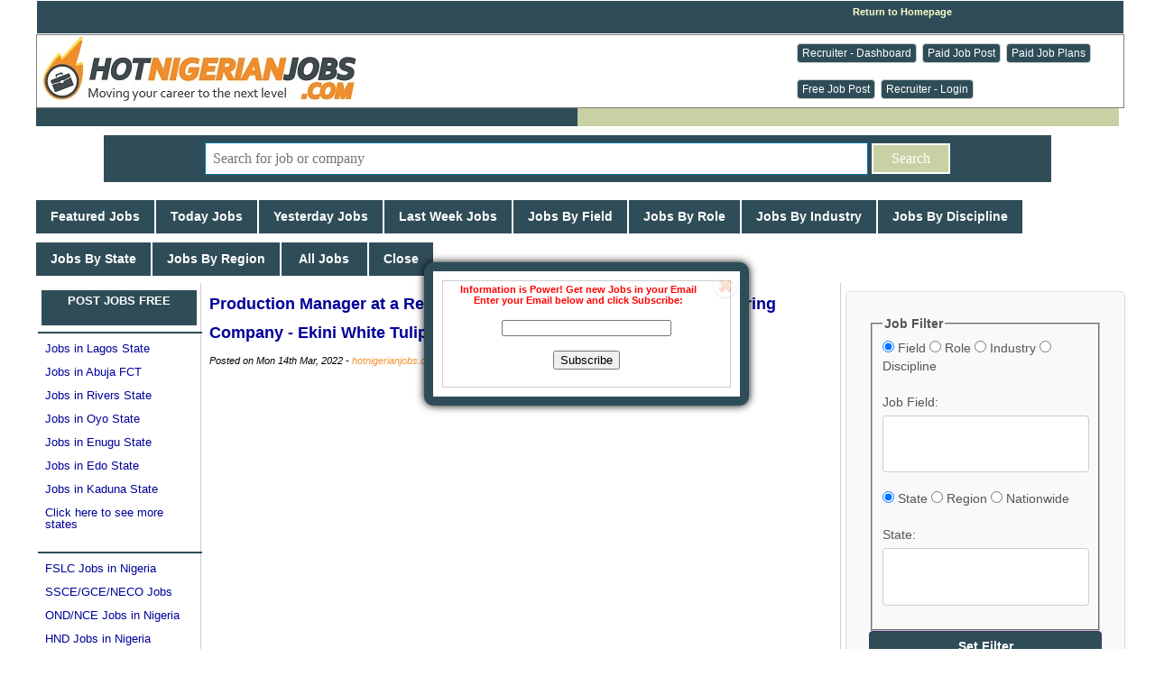

--- FILE ---
content_type: text/html; charset=UTF-8
request_url: https://www.hotnigerianjobs.com/hotjobs/418457/production-manager-at-a-reputable-indigenous-cosme.html
body_size: 193326
content:
<!DOCTYPE html>
<html lang="en">
<head><title>Production Manager at a Reputable Indigenous Cosmetics Manufacturing Company - Ekini White Tulip Consulting Limited | HotNigerianJobs</title>
<meta http-equiv='content-type' content='text/html; charset=utf-8' />
<meta name="description" content="Ekini White Tulip Consulting Limited - Our client, a reputable indigenous Cosmetics Manufacturing company is recruiting to fill the position of: Production Manager. The position is located in Ikeja, Lagos State. Interested candidates should possess an HND / B.Sc Degree in a relevant discipline (Chemistry, Biochemistry, Cosmetology, etc.) with 5 - 6 years relevant work experience.">
<meta name="keywords" content="Production Manager, Ekini White Tulip Consulting Limited">
<meta name="robots" content="index,follow" />
<meta name="copyright" content="hotnigerianjobs.com" />
<meta name="author" content="Hotnigerianjobs" />
<meta name="language" content="English" />
<link rel="manifest" href="https://www.hotnigerianjobs.com/manifest.json">
<link rel="canonical" href="https://www.hotnigerianjobs.com/hotjobs/418457/production-manager-at-a-reputable-indigenous-cosme.html" />
<link rel="image_src" href="https://www.hotnigerianjobs.com/images/hnj-logo-800x800h.jpg" />
<meta itemprop="name" content="Production Manager at a Reputable Indigenous Cosmetics Manufacturing Company - Ekini White Tulip Consulting Limited" />
<meta itemprop="description" content="Ekini White Tulip Consulting Limited - Our client, a reputable indigenous Cosmetics Manufacturing company is recruiting to fill the position of: Production Manager. The position is located in Ikeja, Lagos State. Interested candidates should possess an HND / B.Sc Degree in a relevant discipline (Chemistry, Biochemistry, Cosmetology, etc.) with 5 - 6 years relevant work experience." />
<meta itemprop="dateCreated" content="2022-03-14T11:21:33+01:00" />
<meta itemprop="datePublished" content="2022-03-14T11:46:59+01:00" />
<meta itemprop="dateModified" content="1970-01-01T01:00:00+01:00" />
<meta itemprop="url" content="https://www.hotnigerianjobs.com/hotjobs/418457/production-manager-at-a-reputable-indigenous-cosme.html" />
<meta property="og:title" content="Production Manager" /> 
<meta property="og:description" content="Ekini White Tulip Consulting Limited - Our client, a reputable indigenous Cosmetics Manufacturing company is recruiting to fill the position of: Production Manager. The position is located in Ikeja, Lagos State. Interested candidates should possess an HND / B.Sc Degree in a relevant discipline (Chemistry, Biochemistry, Cosmetology, etc.) with 5 - 6 years relevant work experience." /> 
<meta property="og:type" content="Website" />
<meta property="og:url" content="https://www.hotnigerianjobs.com/hotjobs/418457/production-manager-at-a-reputable-indigenous-cosme.html" />
<meta property="og:image" content="https://www.hotnigerianjobs.com/images/hnj-logo-800x800h.jpg" />
<meta property="og:image:width" content="800" />
<meta property="og:image:height" content="800" />
<meta property="og:site_name" content="HotNigerianJobs" />
<meta property="fb:admins" content="100000440762400" />
<meta name="twitter:card" content="summary_large_image">
<meta name="twitter:site" content="@hotnigerianjobs">
<meta name="twitter:title" content="Production Manager at a Reputable Indigenous Cosmetics Manufacturing Company - Ekini White Tulip Consulting Limited">
<meta name="twitter:description" content="Ekini White Tulip Consulting Limited - Our client, a reputable indigenous Cosmetics Manufacturing company is recruiting to fill the position of: Production Manager. The position is located in Ikeja, Lagos State. Interested candidates should possess an HND / B.Sc Degree in a relevant discipline (Chemistry, Biochemistry, Cosmetology, etc.) with 5 - 6 years relevant work experience.">
<meta name="twitter:creator" content="@hotnigerianjobs">
<meta name="twitter:image" content="https://www.hotnigerianjobs.com/images/hnj-logo-800x800v.jpg"> 
<meta name="geo.placename" content="Lagos, Nigeria">
<meta name="geo.position" content="6.4548790;3.4245980">
<meta name="geo.region" content="NG-Lagos">
<meta name="geo.country" content="NG">
<!-- Google tag (gtag.js) -->
<script async src="https://www.googletagmanager.com/gtag/js?id=G-KXDC8M0RMH"></script>
<script>
  window.dataLayer = window.dataLayer || [];
  function gtag(){dataLayer.push(arguments);}
  gtag('js', new Date());

  gtag('config', 'G-KXDC8M0RMH');
</script>
<script type="application/ld+json">
		{
		  "@context" : "https://schema.org/",
		  "@type" : "JobPosting", 
		  "title" : "Production Manager",
		  "datePosted" : "2022-03-14T11:46:59+01:00",
		  "validThrough" : "2022-03-29T00:00:00+01:00",
		  "employmentType": "FULL_TIME",		  
		  "hiringOrganization" : {
			"@type" : "Organization",
			"name" : "Ekini White Tulip Consulting Limited",
			"logo" : "",
			"sameAs" : ""
			},
		  "jobLocation": {
			  "@type": "Place",
			  "address": {
				"@type": "PostalAddress",
				"addressRegion": "Lagos",
				"postalCode": "100001",
				"addressCountry": "NG"
			  }
			 },
			 "totalJobOpenings": "1",
		  "educationRequirements": [{
			"@type": "EducationalOccupationalCredential",
			"credentialCategory": "bachelor degree" 
			}],
		  "experienceRequirements" : {
			"@type" : "OccupationalExperienceRequirements",
			"monthsOfExperience" : "60"
		  },
		  
		  "occupationalCategory":" Operations / Project Management ",
		  "industry":" Consulting / Recruitment / HR Services ",
		  "description":"&lt;p&gt;&lt;strong&gt;Responsibilities&lt;/strong&gt;&lt;/p&gt;

&lt;ul&gt;
	&lt;li&gt;His major role is to efficiently turn raw materials to high-quality manufactured products ready for packaging with skillful mix of man, material and time.&lt;/li&gt;
&lt;/ul&gt;

&lt;p&gt;&lt;strong&gt;Requirements&lt;/strong&gt;&lt;/p&gt;

&lt;ul&gt;
	&lt;li&gt;HND / BSc in relevant discipline (Chemistry, Biochemistry, Cosmetology, etc.&lt;/li&gt;
	&lt;li&gt;Strong 5 - 6 years experience, 2 of which must be in a similar role in medium-sized cosmetics manufacturing firm&lt;/li&gt;
	&lt;li&gt;Above-average understanding of GMP and familiarity with various cosmeticss production techniques and processes&lt;/li&gt;
	&lt;li&gt;Excellent supervisory skills and attention to details&lt;/li&gt;
	&lt;li&gt;Quality assurance experience will be an advantage.&lt;/li&gt;
&lt;/ul&gt;
"
		  }
		</script>
<script async src='//pagead2.googlesyndication.com/pagead/js/adsbygoogle.js'></script>
				<script>
				  (adsbygoogle = window.adsbygoogle || []).push({
					google_ad_client: 'ca-pub-8963620531447391',
					enable_page_level_ads: true
				  });
				</script><meta name="viewport" content="width=device-width, initial-scale=1" />
		 <link rel='Shortcut Icon' href='https://www.hotnigerianjobs.com/favicon.ico'>
	<link rel='alternate' type='application/rss+xml' title='HotNigerianJobs.com' href='https://www.hotnigerianjobs.com/feed/rss.xml'>
	<LINK type=text/css rel=stylesheet href='https://www.hotnigerianjobs.com/script/hotjobs_104f.css'>
	<script type='text/javascript' src='https://www.hotnigerianjobs.com/hotjobs_103.js'></script>
	<script type='text/javascript' src='https://www.hotnigerianjobs.com/script/jquery-3.4.1.min.js'></script>
	<link type='text/css' rel='stylesheet' href='https://www.hotnigerianjobs.com/script/chosen/chosen.css'>
	<script type='text/javascript' src='https://www.hotnigerianjobs.com/script/chosen/chosen.jquery.js'></script><script type='text/javascript' src='https://ajax.googleapis.com/ajax/libs/jquery/1.4.1/jquery.min.js'>
				</script>
			<script type='text/javascript'>
			$(document).ready(function() {
			$.fn.popOpen = function(){
				 var popID = $(this).attr('rel');
				var popURL = $(this).attr('href');
				var query= popURL.split('?');
				var dim= query[1].split('&');
				var popWidth = dim[0].split('=')[1];
				$('#' + popID).fadeIn().css({ 'width': Number( popWidth ) }); //.prepend('<a href="#" class="close"><img src="https://www.hotnigerianjobs.com/images/close_pop.png" class="btn_close" title="Close Window" alt="Close" /></a>');
				var popMargTop = ($('#' + popID).height() + 20) / 2;
				var popMargLeft = ($('#' + popID).width() + 20) / 2;
				$('#' + popID).css({
					'margin-top' : -popMargTop,
					'margin-left' : -popMargLeft
				});
				$('body').append('<div id="fade"></div>'); 
				$('#fade').css({'filter' : 'alpha(opacity=0)'}).fadeIn(); 
			};
			$('a.poplight[href^=#]').click(function() {
			  $(this).popOpen();
				return false;
			});
			 $('a.poplight[href=#?w=320]').popOpen();
			$('a.close').live('click', function() { 
				$('#fade , .popup_block').fadeOut(function() {
					$('#fade, a.close').remove(); 
				});
				return false;
			});
			});
			</script><script src="https://cdn.onesignal.com/sdks/OneSignalSDK.js" async></script>
			  <script>
				var OneSignal = window.OneSignal || [];
				OneSignal.push(["init", {
				  appId: "d4d92411-aee1-4c66-b2a7-cb03f3796bfc",
				  safari_web_id: "web.onesignal.auto.1a6e6435-147d-4598-9ef8-2c64afd14980",
				  autoRegister: true,
				  notifyButton: {
					enable: false /* Set to false to hide */
				  },
			 welcomeNotification: {
							"title": "Welcome to HotNigerianJobs Push Notification",
							"message": "Thanks for subscribing! You'll be receiving job notifications.",
							"url": "https://www.hotnigerianjobs.com" 
						}
				}]);
			  </script><script data-ad-client="ca-pub-8963620531447391" async src="https://pagead2.googlesyndication.com/pagead/js/adsbygoogle.js"></script></head>
<body bgColor='#ffffff' leftMargin=0 topMargin=0 MARGINHEIGHT='0' MARGINWIDTH='0' width='100%'>
<center>
<div class="wrapper">
<div class='top_container'>
		<div class='top_left'>
			<br />
		</div>
		<div class='top_right'>				
			<br />									
		</div>
		<div class='top_middle'>
			<div class='right_floater'>
				 <a href='https://www.hotnigerianjobs.com/'>Return to Homepage</a>			
			</div>
			<div> </div>
		</div>
	</div>					
	<div class='banner_container'>
		<div class='banner-body'>
			<div class='col-40'>
				<a href='https://www.hotnigerianjobs.com/'><img src='https://www.hotnigerianjobs.com/images/hotnigerianjobs-logo-355x75.jpg' width='355' height='75'></a>
			</div>
			<div class='col-30'>
				<div class='banner-left-body'>
					<br /> 
				</div>
			</div>
			<div class='col-30'>
				<div class='banner-left-body'>
					<span> <a class='menu-btn menu-btn-default' href='https://www.hotnigerianjobs.com/recruiter.php'>Recruiter - Dashboard</a></span> &nbsp;&nbsp; <span> <a class='menu-btn menu-btn-default' href='https://www.hotnigerianjobs.com/recruiter.php?cat=job&tk=new'>Paid Job Post</a></span> &nbsp;&nbsp; <span> <a class='menu-btn menu-btn-default' href='https://www.hotnigerianjobs.com/paid-job-plans.php'>Paid Job Plans</a></span> &nbsp;&nbsp; <span> <a class='menu-btn menu-btn-default' href='https://www.hotnigerianjobs.com/recruiter.php?cat=job&tk=new&fr=1'>Free Job Post</a></span> &nbsp;&nbsp; <span> <a class='menu-btn menu-btn-default' href='https://www.hotnigerianjobs.com/employer.php'>Recruiter - Login</a></span> 
				</div>
			</div>
		</div>
	</div><div class='menu_container'>
					<div class='main_menu'>
						
					</div>
				</div><div id="searchbar2" style='display:block; width:1050px; background: #2F4D58; margin: 10px 0;'> 
		<form target='_blank' action='https://www.hotnigerianjobs.com/index.php' id='cse-search-box' method='GET'>
		<input type=hidden name='csrf' value='1768876119'>
		<div> 
		<input type='text' name='qid' size='25' placeholder="Search for job or company" title='Search for jobs or company' value='' style='border:1px solid #0076a3; width: 70%; padding: 8px 8px; margin: 8px 0; box-sizing: border-box;'/> 
		<input type="submit" name='' value='Search' title='Click To Search' style='border:2px solid #fff; background: #C7D1A3; color: #ffffff; padding: 6px 20px; margin: 8px 0;' /> 
		</div> 
		</form> 
	</div><div class='new_menu3'>
						<div class='catmenu'>
									<ol id='toc3'>
										<li ><a href='https://www.hotnigerianjobs.com/jobs/featured/'>&nbsp; Featured Jobs &nbsp;</a></li>
										<li ><a href='https://www.hotnigerianjobs.com/jobs/today/'>&nbsp; Today Jobs &nbsp;</a></li>
										<li ><a href='https://www.hotnigerianjobs.com/jobs/1day/'>&nbsp; Yesterday Jobs &nbsp;</a></li>
										<li ><a href='https://www.hotnigerianjobs.com/jobs/lastweek/'>&nbsp; Last Week Jobs &nbsp;</a></li>
										<li id='fie_btn'><a href='#new_category_container' onclick='javascript:showCategoryList(1);'>&nbsp; Jobs By Field &nbsp;</a></li>
										<li id='rol_btn'><a href='#new_category_container' onclick='javascript:showCategoryList(2);'>&nbsp; Jobs By Role &nbsp;</a></li>
										<li id='ind_btn'><a href='#new_category_container' onclick='javascript:showCategoryList(3);'>&nbsp; Jobs By Industry &nbsp;</a></li>
										<li id='dis_btn'><a href='#new_category_container' onclick='javascript:showCategoryList(10);'>&nbsp; Jobs By Discipline &nbsp;</a></li>
										<li id='sta_btn'><a href='#new_category_container' onclick='javascript:showCategoryList(5);'>&nbsp; Jobs By State &nbsp;</a></li>
										<li id='reg_btn'><a href='#new_category_container' onclick='javascript:showCategoryList(6);'>&nbsp; Jobs By Region &nbsp;</a></li>
										<li ><a href='https://www.hotnigerianjobs.com/alljobs/0/'>&nbsp;&nbsp; All Jobs &nbsp;&nbsp;</a></li>
										<li id='clo_btn'><a href='#new_category_container' onclick='javascript:showCategoryList(13);'>&nbsp; Close &nbsp;</a></li>
									</ol>
						</div>
							</div><div id='new_category_container'><div id='industryFilterList' class='new_category_container' style='display: none'>
			<span><a class='category-btn category-btn-default' href='https://www.hotnigerianjobs.com/industry/101/'>Advertising / Branding / PR / Marketing</a></span><span><a class='category-btn category-btn-default' href='https://www.hotnigerianjobs.com/industry/102/'>Agriculture / Agro-Allied </a></span><span><a class='category-btn category-btn-default' href='https://www.hotnigerianjobs.com/industry/108/'>Arts / Creatives</a></span><span><a class='category-btn category-btn-default' href='https://www.hotnigerianjobs.com/industry/104/'>Automotive / Automobile Services</a></span><span><a class='category-btn category-btn-default' href='https://www.hotnigerianjobs.com/industry/103/'>Aviation / Aviation Services</a></span><span><a class='category-btn category-btn-default' href='https://www.hotnigerianjobs.com/industry/105/'>Banking / Financial Services / Forex</a></span><span><a class='category-btn category-btn-default' href='https://www.hotnigerianjobs.com/industry/137/'>Blockchain and Cryptocurrency</a></span><span><a class='category-btn category-btn-default' href='https://www.hotnigerianjobs.com/industry/119/'>Computer / AI / Technology / IT Services </a></span><span><a class='category-btn category-btn-default' href='https://www.hotnigerianjobs.com/industry/107/'>Construction / Real Estate </a></span><span><a class='category-btn category-btn-default' href='https://www.hotnigerianjobs.com/industry/106/'>Consulting / Recruitment / HR Services </a></span><span><a class='category-btn category-btn-default' href='https://www.hotnigerianjobs.com/industry/110/'>Ecommerce / Retail / Wholesales </a></span><span><a class='category-btn category-btn-default' href='https://www.hotnigerianjobs.com/industry/111/'>Education / Teaching / Training </a></span><span><a class='category-btn category-btn-default' href='https://www.hotnigerianjobs.com/industry/113/'>Energy / Power </a></span><span><a class='category-btn category-btn-default' href='https://www.hotnigerianjobs.com/industry/112/'>Engineering / Technical </a></span><span><a class='category-btn category-btn-default' href='https://www.hotnigerianjobs.com/industry/114/'>Environment / Cleaning Services </a></span><span><a class='category-btn category-btn-default' href='https://www.hotnigerianjobs.com/industry/115/'>Fashion / Beauty Care</a></span><span><a class='category-btn category-btn-default' href='https://www.hotnigerianjobs.com/industry/116/'>General</a></span><span><a class='category-btn category-btn-default' href='https://www.hotnigerianjobs.com/industry/117/'>Government / Public Sector </a></span><span><a class='category-btn category-btn-default' href='https://www.hotnigerianjobs.com/industry/120/'>Hospitality / Hotels / Restuarant / Food Services </a></span><span><a class='category-btn category-btn-default' href='https://www.hotnigerianjobs.com/industry/121/'>Insurance</a></span><span><a class='category-btn category-btn-default' href='https://www.hotnigerianjobs.com/industry/122/'>Law / Legal </a></span><span><a class='category-btn category-btn-default' href='https://www.hotnigerianjobs.com/industry/123/'>Logistics and Transportation </a></span><span><a class='category-btn category-btn-default' href='https://www.hotnigerianjobs.com/industry/124/'>Manufacturing / Production / FMCG </a></span><span><a class='category-btn category-btn-default' href='https://www.hotnigerianjobs.com/industry/125/'>Media / Radio / TV / Publishing / Entertainment </a></span><span><a class='category-btn category-btn-default' href='https://www.hotnigerianjobs.com/industry/118/'>Medical / Healthcare </a></span><span><a class='category-btn category-btn-default' href='https://www.hotnigerianjobs.com/industry/126/'>Mining / Geology </a></span><span><a class='category-btn category-btn-default' href='https://www.hotnigerianjobs.com/industry/127/'>NGO / Non-Profit</a></span><span><a class='category-btn category-btn-default' href='https://www.hotnigerianjobs.com/industry/128/'>Oil & Gas </a></span><span><a class='category-btn category-btn-default' href='https://www.hotnigerianjobs.com/industry/129/'>Pharmaceutical</a></span><span><a class='category-btn category-btn-default' href='https://www.hotnigerianjobs.com/industry/130/'>Professional Body / Social Association</a></span><span><a class='category-btn category-btn-default' href='https://www.hotnigerianjobs.com/industry/131/'>Religious</a></span><span><a class='category-btn category-btn-default' href='https://www.hotnigerianjobs.com/industry/132/'>Security Services </a></span><span><a class='category-btn category-btn-default' href='https://www.hotnigerianjobs.com/industry/133/'>Shipping / Maritime </a></span><span><a class='category-btn category-btn-default' href='https://www.hotnigerianjobs.com/industry/134/'>Sports / Gaming </a></span><span><a class='category-btn category-btn-default' href='https://www.hotnigerianjobs.com/industry/135/'>Telecommunication</a></span><span><a class='category-btn category-btn-default' href='https://www.hotnigerianjobs.com/industry/136/'>Travels and Tourism </a></span>		
		</div>
		<div id='specializationFilterList' class='new_category_container' style='display: none'>
			<span><a class='category-btn category-btn-default' href='https://www.hotnigerianjobs.com/field/201/'>Administration / Office Management</a></span><span><a class='category-btn category-btn-default' href='https://www.hotnigerianjobs.com/field/202/'>Advertising / Branding </a></span><span><a class='category-btn category-btn-default' href='https://www.hotnigerianjobs.com/field/203/'>Agriculture / Agro-Allied</a></span><span><a class='category-btn category-btn-default' href='https://www.hotnigerianjobs.com/field/204/'>Architectural / Surveying</a></span><span><a class='category-btn category-btn-default' href='https://www.hotnigerianjobs.com/field/205/'>Arts / Creatives</a></span><span><a class='category-btn category-btn-default' href='https://www.hotnigerianjobs.com/field/207/'>Automobile Services </a></span><span><a class='category-btn category-btn-default' href='https://www.hotnigerianjobs.com/field/208/'>Aviation / Airline Services</a></span><span><a class='category-btn category-btn-default' href='https://www.hotnigerianjobs.com/field/283/'>Biological Sciences</a></span><span><a class='category-btn category-btn-default' href='https://www.hotnigerianjobs.com/field/226/'>Business Management / Top Executive</a></span><span><a class='category-btn category-btn-default' href='https://www.hotnigerianjobs.com/field/210/'>Caregiver / Domestic Help </a></span><span><a class='category-btn category-btn-default' href='https://www.hotnigerianjobs.com/field/211/'>Cashier / Teller / Ticketing</a></span><span><a class='category-btn category-btn-default' href='https://www.hotnigerianjobs.com/field/213/'>Chef Services</a></span><span><a class='category-btn category-btn-default' href='https://www.hotnigerianjobs.com/field/212/'>Cleaning / Janitorial</a></span><span><a class='category-btn category-btn-default' href='https://www.hotnigerianjobs.com/field/273/'>Computer / ICT / AI / Data Analytics</a></span><span><a class='category-btn category-btn-default' href='https://www.hotnigerianjobs.com/field/214/'>Consulting / Business Strategy</a></span><span><a class='category-btn category-btn-default' href='https://www.hotnigerianjobs.com/field/215/'>Customer Service</a></span><span><a class='category-btn category-btn-default' href='https://www.hotnigerianjobs.com/field/217/'>Digital Marketing / Social Media</a></span><span><a class='category-btn category-btn-default' href='https://www.hotnigerianjobs.com/field/218/'>Driving Services</a></span><span><a class='category-btn category-btn-default' href='https://www.hotnigerianjobs.com/field/268/'>Economics / Statistics </a></span><span><a class='category-btn category-btn-default' href='https://www.hotnigerianjobs.com/field/219/'>Education (Higher Institution)</a></span><span><a class='category-btn category-btn-default' href='https://www.hotnigerianjobs.com/field/221/'>Education (Sec/Pri/Creche)</a></span><span><a class='category-btn category-btn-default' href='https://www.hotnigerianjobs.com/field/274/'>Engineering</a></span><span><a class='category-btn category-btn-default' href='https://www.hotnigerianjobs.com/field/294/'>Event Services / DJ / MC</a></span><span><a class='category-btn category-btn-default' href='https://www.hotnigerianjobs.com/field/227/'>Facility / Estate Management </a></span><span><a class='category-btn category-btn-default' href='https://www.hotnigerianjobs.com/field/206/'>Artisan / Craftsmen</a></span><span><a class='category-btn category-btn-default' href='https://www.hotnigerianjobs.com/field/228/'>Fashion and Beauty Care</a></span><span><a class='category-btn category-btn-default' href='https://www.hotnigerianjobs.com/field/229/'>Finance</a></span><span><a class='category-btn category-btn-default' href='https://www.hotnigerianjobs.com/field/285/'>Food & Nutrition</a></span><span><a class='category-btn category-btn-default' href='https://www.hotnigerianjobs.com/field/230/'>Furniture Design Services</a></span><span><a class='category-btn category-btn-default' href='https://www.hotnigerianjobs.com/field/231/'>Graduate Trainee / Internship</a></span><span><a class='category-btn category-btn-default' href='https://www.hotnigerianjobs.com/field/291/'>Horticulture</a></span><span><a class='category-btn category-btn-default' href='https://www.hotnigerianjobs.com/field/270/'>Hospitality / Hotel / Tourism / Food Services</a></span><span><a class='category-btn category-btn-default' href='https://www.hotnigerianjobs.com/field/232/'>HSE / Safety</a></span><span><a class='category-btn category-btn-default' href='https://www.hotnigerianjobs.com/field/233/'>Human Resources</a></span><span><a class='category-btn category-btn-default' href='https://www.hotnigerianjobs.com/field/292/'>Language Translation</a></span><span><a class='category-btn category-btn-default' href='https://www.hotnigerianjobs.com/field/241/'>Law / Legal</a></span><span><a class='category-btn category-btn-default' href='https://www.hotnigerianjobs.com/field/244/'>Maritime Services</a></span><span><a class='category-btn category-btn-default' href='https://www.hotnigerianjobs.com/field/243/'>Marketing and Sales</a></span><span><a class='category-btn category-btn-default' href='https://www.hotnigerianjobs.com/field/245/'>Media / Mass Communication</a></span><span><a class='category-btn category-btn-default' href='https://www.hotnigerianjobs.com/field/248/'>Nursing & Midwifery </a></span><span><a class='category-btn category-btn-default' href='https://www.hotnigerianjobs.com/field/250/'>Optometry / Dental / Other Medical Services</a></span><span><a class='category-btn category-btn-default' href='https://www.hotnigerianjobs.com/field/246/'>Pharmaceutical </a></span><span><a class='category-btn category-btn-default' href='https://www.hotnigerianjobs.com/field/247/'>Medical Doctor / Consultants</a></span><span><a class='category-btn category-btn-default' href='https://www.hotnigerianjobs.com/field/249/'>Medical Laboratory</a></span><span><a class='category-btn category-btn-default' href='https://www.hotnigerianjobs.com/field/293/'>Modelling / Ushering Services</a></span><span><a class='category-btn category-btn-default' href='https://www.hotnigerianjobs.com/field/254/'>Monitoring and Evaluation </a></span><span><a class='category-btn category-btn-default' href='https://www.hotnigerianjobs.com/field/255/'>Multimedia Services</a></span><span><a class='category-btn category-btn-default' href='https://www.hotnigerianjobs.com/field/295/'>NYSC</a></span><span><a class='category-btn category-btn-default' href='https://www.hotnigerianjobs.com/field/257/'>Operations / Project Management </a></span><span><a class='category-btn category-btn-default' href='https://www.hotnigerianjobs.com/field/284/'>Physical Sciences</a></span><span><a class='category-btn category-btn-default' href='https://www.hotnigerianjobs.com/field/242/'>Procurement / Supply Chain / Logistics</a></span><span><a class='category-btn category-btn-default' href='https://www.hotnigerianjobs.com/field/258/'>Quality Control / Assurance</a></span><span><a class='category-btn category-btn-default' href='https://www.hotnigerianjobs.com/field/209/'>Religious Services</a></span><span><a class='category-btn category-btn-default' href='https://www.hotnigerianjobs.com/field/269/'>Freelance / Remote</a></span><span><a class='category-btn category-btn-default' href='https://www.hotnigerianjobs.com/field/259/'>Research / Survey / Data Entry</a></span><span><a class='category-btn category-btn-default' href='https://www.hotnigerianjobs.com/field/277/'>Scholarships / Grants</a></span><span><a class='category-btn category-btn-default' href='https://www.hotnigerianjobs.com/field/253/'>Security Services</a></span><span><a class='category-btn category-btn-default' href='https://www.hotnigerianjobs.com/field/240/'>SIWES / Industrial Training / Internship</a></span><span><a class='category-btn category-btn-default' href='https://www.hotnigerianjobs.com/field/260/'>Sports / Fitness</a></span><span><a class='category-btn category-btn-default' href='https://www.hotnigerianjobs.com/field/261/'>Store-Keeping / Warehousing </a></span><span><a class='category-btn category-btn-default' href='https://www.hotnigerianjobs.com/field/264/'>Technician Services</a></span><span><a class='category-btn category-btn-default' href='https://www.hotnigerianjobs.com/field/276/'>Tender / RFQ </a></span><span><a class='category-btn category-btn-default' href='https://www.hotnigerianjobs.com/field/279/'>Veterinary Services</a></span>		
		</div>
		<div id='roleFilterList' class='new_category_container' style='display: none'>
			<span><a class='category-btn category-btn-default' href='https://www.hotnigerianjobs.com/role/1006/'>Account Manager / Senior Accountant</a></span><span><a class='category-btn category-btn-default' href='https://www.hotnigerianjobs.com/role/350/'>Accountant / Account Officer / Executive</a></span><span><a class='category-btn category-btn-default' href='https://www.hotnigerianjobs.com/role/492/'>Accounting Teacher / Tutor</a></span><span><a class='category-btn category-btn-default' href='https://www.hotnigerianjobs.com/role/1072/'>Aesthetic / Cosmetic Nurse</a></span><span><a class='category-btn category-btn-default' href='https://www.hotnigerianjobs.com/role/1045/'>Aesthetician / Esthetician</a></span><span><a class='category-btn category-btn-default' href='https://www.hotnigerianjobs.com/role/479/'>Agricultural Science Teacher / Tutor</a></span><span><a class='category-btn category-btn-default' href='https://www.hotnigerianjobs.com/role/352/'>Agricultural Scientist </a></span><span><a class='category-btn category-btn-default' href='https://www.hotnigerianjobs.com/role/336/'>Air Conditioner Installer </a></span><span><a class='category-btn category-btn-default' href='https://www.hotnigerianjobs.com/role/1040/'>Air Hostess</a></span><span><a class='category-btn category-btn-default' href='https://www.hotnigerianjobs.com/role/437/'>Android / iOS / Mobile Developer </a></span><span><a class='category-btn category-btn-default' href='https://www.hotnigerianjobs.com/role/1091/'>Anesthesiologist</a></span><span><a class='category-btn category-btn-default' href='https://www.hotnigerianjobs.com/role/1079/'>Architect </a></span><span><a class='category-btn category-btn-default' href='https://www.hotnigerianjobs.com/role/438/'>ASP / .Net Developer </a></span><span><a class='category-btn category-btn-default' href='https://www.hotnigerianjobs.com/role/462/'>Assistant Lecturer</a></span><span><a class='category-btn category-btn-default' href='https://www.hotnigerianjobs.com/role/464/'>Associate Professor</a></span><span><a class='category-btn category-btn-default' href='https://www.hotnigerianjobs.com/role/383/'>Audio Editor </a></span><span><a class='category-btn category-btn-default' href='https://www.hotnigerianjobs.com/role/1007/'>Audit Manager / Supervisor </a></span><span><a class='category-btn category-btn-default' href='https://www.hotnigerianjobs.com/role/351/'>Auditor / Audit Officer / Executive</a></span><span><a class='category-btn category-btn-default' href='https://www.hotnigerianjobs.com/role/1069/'>Aviation Dispatcher</a></span><span><a class='category-btn category-btn-default' href='https://www.hotnigerianjobs.com/role/310/'>Baker / Pastry Chef </a></span><span><a class='category-btn category-btn-default' href='https://www.hotnigerianjobs.com/role/337/'>Barber</a></span><span><a class='category-btn category-btn-default' href='https://www.hotnigerianjobs.com/role/326/'>Bartender / Barman / Barista</a></span><span><a class='category-btn category-btn-default' href='https://www.hotnigerianjobs.com/role/478/'>Basic Science / Technology Teacher / Tutor</a></span><span><a class='category-btn category-btn-default' href='https://www.hotnigerianjobs.com/role/353/'>Beauty Care </a></span><span><a class='category-btn category-btn-default' href='https://www.hotnigerianjobs.com/role/354/'>Biological Scientist </a></span><span><a class='category-btn category-btn-default' href='https://www.hotnigerianjobs.com/role/484/'>Biology Teacher / Tutor</a></span><span><a class='category-btn category-btn-default' href='https://www.hotnigerianjobs.com/role/1027/'>Bottle Girl</a></span><span><a class='category-btn category-btn-default' href='https://www.hotnigerianjobs.com/role/1014/'>Brand Manager / Specialist</a></span><span><a class='category-btn category-btn-default' href='https://www.hotnigerianjobs.com/role/1013/'>Brand Officer</a></span><span><a class='category-btn category-btn-default' href='https://www.hotnigerianjobs.com/role/1064/'>Bulldozer Driver / Operator</a></span><span><a class='category-btn category-btn-default' href='https://www.hotnigerianjobs.com/role/355/'>Business Administrative Officer</a></span><span><a class='category-btn category-btn-default' href='https://www.hotnigerianjobs.com/role/1002/'>Business Development Manager</a></span><span><a class='category-btn category-btn-default' href='https://www.hotnigerianjobs.com/role/356/'>Business Development Officer / Executive</a></span><span><a class='category-btn category-btn-default' href='https://www.hotnigerianjobs.com/role/1041/'>Business Manager</a></span><span><a class='category-btn category-btn-default' href='https://www.hotnigerianjobs.com/role/469/'>Business Studies Teacher / Tutor</a></span><span><a class='category-btn category-btn-default' href='https://www.hotnigerianjobs.com/role/357/'>Butcher</a></span><span><a class='category-btn category-btn-default' href='https://www.hotnigerianjobs.com/role/358/'>Call Centre Executive / Officer</a></span><span><a class='category-btn category-btn-default' href='https://www.hotnigerianjobs.com/role/1052/'>Car Painter</a></span><span><a class='category-btn category-btn-default' href='https://www.hotnigerianjobs.com/role/1042/'>Car Wash Attendant</a></span><span><a class='category-btn category-btn-default' href='https://www.hotnigerianjobs.com/role/1085/'>Cardiologist</a></span><span><a class='category-btn category-btn-default' href='https://www.hotnigerianjobs.com/role/309/'>Carpenter</a></span><span><a class='category-btn category-btn-default' href='https://www.hotnigerianjobs.com/role/329/'>Cashier / Teller / Ticketing Officer</a></span><span><a class='category-btn category-btn-default' href='https://www.hotnigerianjobs.com/role/359/'>Caterer</a></span><span><a class='category-btn category-btn-default' href='https://www.hotnigerianjobs.com/role/1059/'>Character Modeller</a></span><span><a class='category-btn category-btn-default' href='https://www.hotnigerianjobs.com/role/301/'>Chef / Cook</a></span><span><a class='category-btn category-btn-default' href='https://www.hotnigerianjobs.com/role/364/'>Chemical Engineer </a></span><span><a class='category-btn category-btn-default' href='https://www.hotnigerianjobs.com/role/489/'>Chemistry Teacher / Tutor</a></span><span><a class='category-btn category-btn-default' href='https://www.hotnigerianjobs.com/role/1096/'>Chief Lecturer</a></span><span><a class='category-btn category-btn-default' href='https://www.hotnigerianjobs.com/role/498/'>Chinese / Mandarin Teacher / Tutor</a></span><span><a class='category-btn category-btn-default' href='https://www.hotnigerianjobs.com/role/1034/'>Chinese / Mandarin Translator</a></span><span><a class='category-btn category-btn-default' href='https://www.hotnigerianjobs.com/role/1054/'>Chinese Chef</a></span><span><a class='category-btn category-btn-default' href='https://www.hotnigerianjobs.com/role/1092/'>Chiropractor</a></span><span><a class='category-btn category-btn-default' href='https://www.hotnigerianjobs.com/role/335/'>Cinematographer / Camera Operator </a></span><span><a class='category-btn category-btn-default' href='https://www.hotnigerianjobs.com/role/360/'>Cisco Network Engineer </a></span><span><a class='category-btn category-btn-default' href='https://www.hotnigerianjobs.com/role/493/'>Civic Education Teacher /Tutor</a></span><span><a class='category-btn category-btn-default' href='https://www.hotnigerianjobs.com/role/362/'>Civil Engineer </a></span><span><a class='category-btn category-btn-default' href='https://www.hotnigerianjobs.com/role/312/'>Class Teacher</a></span><span><a class='category-btn category-btn-default' href='https://www.hotnigerianjobs.com/role/306/'>Cleaner / Janitor </a></span><span><a class='category-btn category-btn-default' href='https://www.hotnigerianjobs.com/role/454/'>Clearing & Forwarding Agent / Customs Clearing Agent</a></span><span><a class='category-btn category-btn-default' href='https://www.hotnigerianjobs.com/role/363/'>Clerk / Clerical Officer </a></span><span><a class='category-btn category-btn-default' href='https://www.hotnigerianjobs.com/role/496/'>Commerce Teacher / Tutor</a></span><span><a class='category-btn category-btn-default' href='https://www.hotnigerianjobs.com/role/1039/'>Computer Animator</a></span><span><a class='category-btn category-btn-default' href='https://www.hotnigerianjobs.com/role/448/'>Computer Engineer </a></span><span><a class='category-btn category-btn-default' href='https://www.hotnigerianjobs.com/role/361/'>Computer Network Engineer </a></span><span><a class='category-btn category-btn-default' href='https://www.hotnigerianjobs.com/role/481/'>Computer Studies / Science Teacher / Tutor</a></span><span><a class='category-btn category-btn-default' href='https://www.hotnigerianjobs.com/role/1046/'>Cosmetologist</a></span><span><a class='category-btn category-btn-default' href='https://www.hotnigerianjobs.com/role/1036/'>Crane Operator / Driver</a></span><span><a class='category-btn category-btn-default' href='https://www.hotnigerianjobs.com/role/477/'>CRK / CRS Teacher / Tutor</a></span><span><a class='category-btn category-btn-default' href='https://www.hotnigerianjobs.com/role/447/'>Customer Service Officer / Executive</a></span><span><a class='category-btn category-btn-default' href='https://www.hotnigerianjobs.com/role/1029/'>Dance Teacher / Choreographer</a></span><span><a class='category-btn category-btn-default' href='https://www.hotnigerianjobs.com/role/1010/'>Data Analyst</a></span><span><a class='category-btn category-btn-default' href='https://www.hotnigerianjobs.com/role/380/'>Data Entry Officer / Executive</a></span><span><a class='category-btn category-btn-default' href='https://www.hotnigerianjobs.com/role/365/'>Database Administrator </a></span><span><a class='category-btn category-btn-default' href='https://www.hotnigerianjobs.com/role/453/'>Dentist </a></span><span><a class='category-btn category-btn-default' href='https://www.hotnigerianjobs.com/role/1087/'>Dermatologist</a></span><span><a class='category-btn category-btn-default' href='https://www.hotnigerianjobs.com/role/333/'>Derrick Man </a></span><span><a class='category-btn category-btn-default' href='https://www.hotnigerianjobs.com/role/1031/'>Digital Marketing Manager</a></span><span><a class='category-btn category-btn-default' href='https://www.hotnigerianjobs.com/role/399/'>Digital Marketing Officer / Executive</a></span><span><a class='category-btn category-btn-default' href='https://www.hotnigerianjobs.com/role/316/'>Dispatch Rider </a></span><span><a class='category-btn category-btn-default' href='https://www.hotnigerianjobs.com/role/1055/'>DJ / Disc Jockay</a></span><span><a class='category-btn category-btn-default' href='https://www.hotnigerianjobs.com/role/488/'>Drama Teacher / Tutor</a></span><span><a class='category-btn category-btn-default' href='https://www.hotnigerianjobs.com/role/381/'>Driver (Car / Bus / Truck) </a></span><span><a class='category-btn category-btn-default' href='https://www.hotnigerianjobs.com/role/1020/'>Drone Pilot</a></span><span><a class='category-btn category-btn-default' href='https://www.hotnigerianjobs.com/role/1066/'>Early Years Teacher</a></span><span><a class='category-btn category-btn-default' href='https://www.hotnigerianjobs.com/role/483/'>Economics Teacher / Tutor</a></span><span><a class='category-btn category-btn-default' href='https://www.hotnigerianjobs.com/role/386/'>Economist </a></span><span><a class='category-btn category-btn-default' href='https://www.hotnigerianjobs.com/role/385/'>Electrical Electronics Engineer </a></span><span><a class='category-btn category-btn-default' href='https://www.hotnigerianjobs.com/role/1097/'>Electrician / Electrical Installation</a></span><span><a class='category-btn category-btn-default' href='https://www.hotnigerianjobs.com/role/1050/'>Embroidery / Monogramming Machine Operator</a></span><span><a class='category-btn category-btn-default' href='https://www.hotnigerianjobs.com/role/466/'>English Langauge Teacher / Tutor</a></span><span><a class='category-btn category-btn-default' href='https://www.hotnigerianjobs.com/role/388/'>Entertainer</a></span><span><a class='category-btn category-btn-default' href='https://www.hotnigerianjobs.com/role/1023/'>Enumerator</a></span><span><a class='category-btn category-btn-default' href='https://www.hotnigerianjobs.com/role/1063/'>Excavator Operator / Driver</a></span><span><a class='category-btn category-btn-default' href='https://www.hotnigerianjobs.com/role/389/'>Facility Manager / Officer / Executive </a></span><span><a class='category-btn category-btn-default' href='https://www.hotnigerianjobs.com/role/317/'>Factory Worker </a></span><span><a class='category-btn category-btn-default' href='https://www.hotnigerianjobs.com/role/458/'>Farm Manager</a></span><span><a class='category-btn category-btn-default' href='https://www.hotnigerianjobs.com/role/1049/'>Farm Worker</a></span><span><a class='category-btn category-btn-default' href='https://www.hotnigerianjobs.com/role/391/'>Farmer </a></span><span><a class='category-btn category-btn-default' href='https://www.hotnigerianjobs.com/role/1076/'>Fertility/ IVF Nurse</a></span><span><a class='category-btn category-btn-default' href='https://www.hotnigerianjobs.com/role/1022/'>Fiber Optics Engineer</a></span><span><a class='category-btn category-btn-default' href='https://www.hotnigerianjobs.com/role/393/'>Fish Farmer </a></span><span><a class='category-btn category-btn-default' href='https://www.hotnigerianjobs.com/role/340/'>Fitter</a></span><span><a class='category-btn category-btn-default' href='https://www.hotnigerianjobs.com/role/392/'>Food Scientist / Technologist </a></span><span><a class='category-btn category-btn-default' href='https://www.hotnigerianjobs.com/role/491/'>Foods & Nutrition Teacher / Tutor</a></span><span><a class='category-btn category-btn-default' href='https://www.hotnigerianjobs.com/role/1070/'>Foreman</a></span><span><a class='category-btn category-btn-default' href='https://www.hotnigerianjobs.com/role/1035/'>Forklift Operator / Driver</a></span><span><a class='category-btn category-btn-default' href='https://www.hotnigerianjobs.com/role/474/'>French Language Teacher / Tutor</a></span><span><a class='category-btn category-btn-default' href='https://www.hotnigerianjobs.com/role/390/'>Front Desk Officer </a></span><span><a class='category-btn category-btn-default' href='https://www.hotnigerianjobs.com/role/427/'>Full Stack Developer </a></span><span><a class='category-btn category-btn-default' href='https://www.hotnigerianjobs.com/role/1047/'>Fumigation Officer</a></span><span><a class='category-btn category-btn-default' href='https://www.hotnigerianjobs.com/role/468/'>Further Mathematics Teacher / Tutor</a></span><span><a class='category-btn category-btn-default' href='https://www.hotnigerianjobs.com/role/456/'>Gardener</a></span><span><a class='category-btn category-btn-default' href='https://www.hotnigerianjobs.com/role/494/'>Geography Teacher / Tutor</a></span><span><a class='category-btn category-btn-default' href='https://www.hotnigerianjobs.com/role/395/'>Geologist</a></span><span><a class='category-btn category-btn-default' href='https://www.hotnigerianjobs.com/role/475/'>German Language Teacher / Tutor</a></span><span><a class='category-btn category-btn-default' href='https://www.hotnigerianjobs.com/role/480/'>Government Teacher / Tutor</a></span><span><a class='category-btn category-btn-default' href='https://www.hotnigerianjobs.com/role/461/'>Graduate Assistant</a></span><span><a class='category-btn category-btn-default' href='https://www.hotnigerianjobs.com/role/455/'>Graduate Trainee / Internship</a></span><span><a class='category-btn category-btn-default' href='https://www.hotnigerianjobs.com/role/394/'>Graphic Designer	 </a></span><span><a class='category-btn category-btn-default' href='https://www.hotnigerianjobs.com/role/322/'>Gym / Fitness Instructor </a></span><span><a class='category-btn category-btn-default' href='https://www.hotnigerianjobs.com/role/338/'>Hair Stylist </a></span><span><a class='category-btn category-btn-default' href='https://www.hotnigerianjobs.com/role/473/'>Hausa Language Teacher / Tutor</a></span><span><a class='category-btn category-btn-default' href='https://www.hotnigerianjobs.com/role/396/'>Health Scientist </a></span><span><a class='category-btn category-btn-default' href='https://www.hotnigerianjobs.com/role/485/'>History Teacher / Tutor</a></span><span><a class='category-btn category-btn-default' href='https://www.hotnigerianjobs.com/role/486/'>Home Economics Teacher / Tutor</a></span><span><a class='category-btn category-btn-default' href='https://www.hotnigerianjobs.com/role/451/'>Hospitality Manager / Supervisor - Hotel / Restuarant / Club / Bar / Tourist Center / Event Center</a></span><span><a class='category-btn category-btn-default' href='https://www.hotnigerianjobs.com/role/397/'>Hotel Manager / Supervisor</a></span><span><a class='category-btn category-btn-default' href='https://www.hotnigerianjobs.com/role/318/'>House Maid / House Help </a></span><span><a class='category-btn category-btn-default' href='https://www.hotnigerianjobs.com/role/1051/'>House Painter</a></span><span><a class='category-btn category-btn-default' href='https://www.hotnigerianjobs.com/role/1078/'>Housekeeper</a></span><span><a class='category-btn category-btn-default' href='https://www.hotnigerianjobs.com/role/398/'>Human Resource Officer / Executiver</a></span><span><a class='category-btn category-btn-default' href='https://www.hotnigerianjobs.com/role/472/'>Igbo Language Teacher / Tutor</a></span><span><a class='category-btn category-btn-default' href='https://www.hotnigerianjobs.com/role/1005/'>Imam / Religious Leader</a></span><span><a class='category-btn category-btn-default' href='https://www.hotnigerianjobs.com/role/1026/'>Interior Designer</a></span><span><a class='category-btn category-btn-default' href='https://www.hotnigerianjobs.com/role/324/'>Iron Bender </a></span><span><a class='category-btn category-btn-default' href='https://www.hotnigerianjobs.com/role/440/'>Java Developer </a></span><span><a class='category-btn category-btn-default' href='https://www.hotnigerianjobs.com/role/401/'>Journalist </a></span><span><a class='category-btn category-btn-default' href='https://www.hotnigerianjobs.com/role/1025/'>Kitchen / Culinary Manager</a></span><span><a class='category-btn category-btn-default' href='https://www.hotnigerianjobs.com/role/1061/'>Kitchen Assistant</a></span><span><a class='category-btn category-btn-default' href='https://www.hotnigerianjobs.com/role/404/'>Land Surveyor </a></span><span><a class='category-btn category-btn-default' href='https://www.hotnigerianjobs.com/role/1044/'>Laser Technician </a></span><span><a class='category-btn category-btn-default' href='https://www.hotnigerianjobs.com/role/302/'>Laundry Man</a></span><span><a class='category-btn category-btn-default' href='https://www.hotnigerianjobs.com/role/403/'>Lecturer</a></span><span><a class='category-btn category-btn-default' href='https://www.hotnigerianjobs.com/role/463/'>Lecturer II</a></span><span><a class='category-btn category-btn-default' href='https://www.hotnigerianjobs.com/role/402/'>Legal Practitioner / Lawyer </a></span><span><a class='category-btn category-btn-default' href='https://www.hotnigerianjobs.com/role/406/'>Librarian</a></span><span><a class='category-btn category-btn-default' href='https://www.hotnigerianjobs.com/role/1060/'>Lift Technician</a></span><span><a class='category-btn category-btn-default' href='https://www.hotnigerianjobs.com/role/407/'>Linux Administrator </a></span><span><a class='category-btn category-btn-default' href='https://www.hotnigerianjobs.com/role/495/'>Literature in English Teacher / Tutor</a></span><span><a class='category-btn category-btn-default' href='https://www.hotnigerianjobs.com/role/1057/'>Loader / Unloader</a></span><span><a class='category-btn category-btn-default' href='https://www.hotnigerianjobs.com/role/1019/'>Locum / Relief Pharmacist </a></span><span><a class='category-btn category-btn-default' href='https://www.hotnigerianjobs.com/role/311/'>Machine Operator </a></span><span><a class='category-btn category-btn-default' href='https://www.hotnigerianjobs.com/role/410/'>Maintenance Officer </a></span><span><a class='category-btn category-btn-default' href='https://www.hotnigerianjobs.com/role/459/'>Maintenance Technician</a></span><span><a class='category-btn category-btn-default' href='https://www.hotnigerianjobs.com/role/413/'>Make-up Artist </a></span><span><a class='category-btn category-btn-default' href='https://www.hotnigerianjobs.com/role/409/'>Marine Officer </a></span><span><a class='category-btn category-btn-default' href='https://www.hotnigerianjobs.com/role/1030/'>Marketing Manager / Supervisor</a></span><span><a class='category-btn category-btn-default' href='https://www.hotnigerianjobs.com/role/313/'>Marketing Officer / Executive</a></span><span><a class='category-btn category-btn-default' href='https://www.hotnigerianjobs.com/role/408/'>Mason </a></span><span><a class='category-btn category-btn-default' href='https://www.hotnigerianjobs.com/role/314/'>Massage Therapist / Masseur / Masseuse</a></span><span><a class='category-btn category-btn-default' href='https://www.hotnigerianjobs.com/role/467/'>Mathematics Teacher / Tutor</a></span><span><a class='category-btn category-btn-default' href='https://www.hotnigerianjobs.com/role/1056/'>MC / Master of Ceremony</a></span><span><a class='category-btn category-btn-default' href='https://www.hotnigerianjobs.com/role/411/'>Mechanical Engineer </a></span><span><a class='category-btn category-btn-default' href='https://www.hotnigerianjobs.com/role/1082/'>Medical Consultant / Specialist</a></span><span><a class='category-btn category-btn-default' href='https://www.hotnigerianjobs.com/role/414/'>Medical Doctor / Officer</a></span><span><a class='category-btn category-btn-default' href='https://www.hotnigerianjobs.com/role/412/'>Medical Laboratory Scientist</a></span><span><a class='category-btn category-btn-default' href='https://www.hotnigerianjobs.com/role/1004/'>Medical Laboratory Technician</a></span><span><a class='category-btn category-btn-default' href='https://www.hotnigerianjobs.com/role/1062/'>Medical Record Officer</a></span><span><a class='category-btn category-btn-default' href='https://www.hotnigerianjobs.com/role/1099/'>Medical Sales Representative</a></span><span><a class='category-btn category-btn-default' href='https://www.hotnigerianjobs.com/role/303/'>Merchandiser</a></span><span><a class='category-btn category-btn-default' href='https://www.hotnigerianjobs.com/role/1098/'>Microbiologist</a></span><span><a class='category-btn category-btn-default' href='https://www.hotnigerianjobs.com/role/378/'>Microsoft SQL Server Administrator </a></span><span><a class='category-btn category-btn-default' href='https://www.hotnigerianjobs.com/role/416/'>Military Officer </a></span><span><a class='category-btn category-btn-default' href='https://www.hotnigerianjobs.com/role/1068/'>Mixologist / Cocktail Mixing Officer</a></span><span><a class='category-btn category-btn-default' href='https://www.hotnigerianjobs.com/role/1048/'>Mobile Devices Technician</a></span><span><a class='category-btn category-btn-default' href='https://www.hotnigerianjobs.com/role/328/'>Monitoring and Evaluation Officer</a></span><span><a class='category-btn category-btn-default' href='https://www.hotnigerianjobs.com/role/1028/'>Motor Boy</a></span><span><a class='category-btn category-btn-default' href='https://www.hotnigerianjobs.com/role/487/'>Music Teacher / Tutor</a></span><span><a class='category-btn category-btn-default' href='https://www.hotnigerianjobs.com/role/379/'>MySQL Administrator </a></span><span><a class='category-btn category-btn-default' href='https://www.hotnigerianjobs.com/role/339/'>Nail Technician </a></span><span><a class='category-btn category-btn-default' href='https://www.hotnigerianjobs.com/role/319/'>Nanny / Caregiver </a></span><span><a class='category-btn category-btn-default' href='https://www.hotnigerianjobs.com/role/449/'>Network Engineer </a></span><span><a class='category-btn category-btn-default' href='https://www.hotnigerianjobs.com/role/1083/'>Neurologist</a></span><span><a class='category-btn category-btn-default' href='https://www.hotnigerianjobs.com/role/1077/'>Nurse Anesthetist</a></span><span><a class='category-btn category-btn-default' href='https://www.hotnigerianjobs.com/role/1074/'>Nurse Assistant</a></span><span><a class='category-btn category-btn-default' href='https://www.hotnigerianjobs.com/role/330/'>Nurse Midwife </a></span><span><a class='category-btn category-btn-default' href='https://www.hotnigerianjobs.com/role/1084/'>Obstetrician / Gynecologist</a></span><span><a class='category-btn category-btn-default' href='https://www.hotnigerianjobs.com/role/307/'>Office Assistant </a></span><span><a class='category-btn category-btn-default' href='https://www.hotnigerianjobs.com/role/417/'>On Air Personality / OAP </a></span><span><a class='category-btn category-btn-default' href='https://www.hotnigerianjobs.com/role/1086/'>Oncologist</a></span><span><a class='category-btn category-btn-default' href='https://www.hotnigerianjobs.com/role/460/'>Operations / Project Manager</a></span><span><a class='category-btn category-btn-default' href='https://www.hotnigerianjobs.com/role/418/'>Optometrist / Ophthalmologist </a></span><span><a class='category-btn category-btn-default' href='https://www.hotnigerianjobs.com/role/366/'>Oracle Administrator </a></span><span><a class='category-btn category-btn-default' href='https://www.hotnigerianjobs.com/role/377/'>Oracle Developer </a></span><span><a class='category-btn category-btn-default' href='https://www.hotnigerianjobs.com/role/1090/'>Orthopaedist</a></span><span><a class='category-btn category-btn-default' href='https://www.hotnigerianjobs.com/role/323/'>Panel Beater </a></span><span><a class='category-btn category-btn-default' href='https://www.hotnigerianjobs.com/role/419/'>Pastor / Reverend / Chaplain </a></span><span><a class='category-btn category-btn-default' href='https://www.hotnigerianjobs.com/role/1071/'>Pediatric Nurse</a></span><span><a class='category-btn category-btn-default' href='https://www.hotnigerianjobs.com/role/1089/'>Pediatrician</a></span><span><a class='category-btn category-btn-default' href='https://www.hotnigerianjobs.com/role/1075/'>Peri-Operative / Med-Surgical Nurse</a></span><span><a class='category-btn category-btn-default' href='https://www.hotnigerianjobs.com/role/421/'>Personal / Executive Assistant </a></span><span><a class='category-btn category-btn-default' href='https://www.hotnigerianjobs.com/role/420/'>Petroluem Engineer </a></span><span><a class='category-btn category-btn-default' href='https://www.hotnigerianjobs.com/role/423/'>Pharmacist</a></span><span><a class='category-btn category-btn-default' href='https://www.hotnigerianjobs.com/role/424/'>Pharmacy Technician </a></span><span><a class='category-btn category-btn-default' href='https://www.hotnigerianjobs.com/role/342/'>Photographer</a></span><span><a class='category-btn category-btn-default' href='https://www.hotnigerianjobs.com/role/439/'>PHP / MySQL Developer </a></span><span><a class='category-btn category-btn-default' href='https://www.hotnigerianjobs.com/role/426/'>Physical / Applied Scientist </a></span><span><a class='category-btn category-btn-default' href='https://www.hotnigerianjobs.com/role/490/'>Physics Teacher / Tutor</a></span><span><a class='category-btn category-btn-default' href='https://www.hotnigerianjobs.com/role/315/'>Physiotherapist</a></span><span><a class='category-btn category-btn-default' href='https://www.hotnigerianjobs.com/role/1058/'>Pianoist</a></span><span><a class='category-btn category-btn-default' href='https://www.hotnigerianjobs.com/role/344/'>Pilot</a></span><span><a class='category-btn category-btn-default' href='https://www.hotnigerianjobs.com/role/1038/'>Pizza Chef</a></span><span><a class='category-btn category-btn-default' href='https://www.hotnigerianjobs.com/role/325/'>Plumber</a></span><span><a class='category-btn category-btn-default' href='https://www.hotnigerianjobs.com/role/428/'>Poultry Farmer </a></span><span><a class='category-btn category-btn-default' href='https://www.hotnigerianjobs.com/role/1095/'>Principal Librarian</a></span><span><a class='category-btn category-btn-default' href='https://www.hotnigerianjobs.com/role/1081/'>Procurement / Purchasing Manager / Supervisor</a></span><span><a class='category-btn category-btn-default' href='https://www.hotnigerianjobs.com/role/429/'>Procurement / Purchasing Officer / Executive</a></span><span><a class='category-btn category-btn-default' href='https://www.hotnigerianjobs.com/role/465/'>Professor</a></span><span><a class='category-btn category-btn-default' href='https://www.hotnigerianjobs.com/role/1088/'>Psychiatrist</a></span><span><a class='category-btn category-btn-default' href='https://www.hotnigerianjobs.com/role/1003/'>Public Administrative Manager</a></span><span><a class='category-btn category-btn-default' href='https://www.hotnigerianjobs.com/role/431/'>Public Administrative Officer / Executive</a></span><span><a class='category-btn category-btn-default' href='https://www.hotnigerianjobs.com/role/432/'>Public Health Officer</a></span><span><a class='category-btn category-btn-default' href='https://www.hotnigerianjobs.com/role/430/'>Public Relations Officer / Executive </a></span><span><a class='category-btn category-btn-default' href='https://www.hotnigerianjobs.com/role/433/'>Quality Assurance Officer </a></span><span><a class='category-btn category-btn-default' href='https://www.hotnigerianjobs.com/role/405/'>Quantity Surveyor </a></span><span><a class='category-btn category-btn-default' href='https://www.hotnigerianjobs.com/role/332/'>Radio Operator </a></span><span><a class='category-btn category-btn-default' href='https://www.hotnigerianjobs.com/role/305/'>Radiographer </a></span><span><a class='category-btn category-btn-default' href='https://www.hotnigerianjobs.com/role/1094/'>Reader</a></span><span><a class='category-btn category-btn-default' href='https://www.hotnigerianjobs.com/role/1073/'>Registered Nurse (RN)</a></span><span><a class='category-btn category-btn-default' href='https://www.hotnigerianjobs.com/role/1017/'>Relationship Manager</a></span><span><a class='category-btn category-btn-default' href='https://www.hotnigerianjobs.com/role/1016/'>Relationship Officer</a></span><span><a class='category-btn category-btn-default' href='https://www.hotnigerianjobs.com/role/452/'>Remote Worker / Freelancer / Work from home</a></span><span><a class='category-btn category-btn-default' href='https://www.hotnigerianjobs.com/role/450/'>Researcher</a></span><span><a class='category-btn category-btn-default' href='https://www.hotnigerianjobs.com/role/1012/'>Risk Manager</a></span><span><a class='category-btn category-btn-default' href='https://www.hotnigerianjobs.com/role/1011/'>Risk Officer </a></span><span><a class='category-btn category-btn-default' href='https://www.hotnigerianjobs.com/role/482/'>Robotics Teacher / Tutor</a></span><span><a class='category-btn category-btn-default' href='https://www.hotnigerianjobs.com/role/321/'>Room Attendant / Concierge </a></span><span><a class='category-btn category-btn-default' href='https://www.hotnigerianjobs.com/role/435/'>Safety & Health / HSE Officer</a></span><span><a class='category-btn category-btn-default' href='https://www.hotnigerianjobs.com/role/1015/'>Sales Engineer</a></span><span><a class='category-btn category-btn-default' href='https://www.hotnigerianjobs.com/role/1037/'>Sales Manager / Supervisor / Specialist</a></span><span><a class='category-btn category-btn-default' href='https://www.hotnigerianjobs.com/role/434/'>Sales Officer / Executive / Representative</a></span><span><a class='category-btn category-btn-default' href='https://www.hotnigerianjobs.com/role/327/'>Scaffolder</a></span><span><a class='category-btn category-btn-default' href='https://www.hotnigerianjobs.com/role/436/'>Seamen</a></span><span><a class='category-btn category-btn-default' href='https://www.hotnigerianjobs.com/role/457/'>Secretary</a></span><span><a class='category-btn category-btn-default' href='https://www.hotnigerianjobs.com/role/341/'>Security Guard </a></span><span><a class='category-btn category-btn-default' href='https://www.hotnigerianjobs.com/role/1093/'>Senior Architect </a></span><span><a class='category-btn category-btn-default' href='https://www.hotnigerianjobs.com/role/1080/'>Senior Lecturer</a></span><span><a class='category-btn category-btn-default' href='https://www.hotnigerianjobs.com/role/1053/'>Shawarma Maker</a></span><span><a class='category-btn category-btn-default' href='https://www.hotnigerianjobs.com/role/1033/'>Sign Language Translator</a></span><span><a class='category-btn category-btn-default' href='https://www.hotnigerianjobs.com/role/1032/'>Social Media Manager</a></span><span><a class='category-btn category-btn-default' href='https://www.hotnigerianjobs.com/role/348/'>Social Media Manager / Specialist</a></span><span><a class='category-btn category-btn-default' href='https://www.hotnigerianjobs.com/role/470/'>Social Studies Teacher / Tutor</a></span><span><a class='category-btn category-btn-default' href='https://www.hotnigerianjobs.com/role/1065/'>Solar Installation Engineer</a></span><span><a class='category-btn category-btn-default' href='https://www.hotnigerianjobs.com/role/1001/'>Sonographer</a></span><span><a class='category-btn category-btn-default' href='https://www.hotnigerianjobs.com/role/1043/'>Spa / Beauty Therapist / Skin Therapist</a></span><span><a class='category-btn category-btn-default' href='https://www.hotnigerianjobs.com/role/1067/'>Spy Police Driver</a></span><span><a class='category-btn category-btn-default' href='https://www.hotnigerianjobs.com/role/387/'>Statistician</a></span><span><a class='category-btn category-btn-default' href='https://www.hotnigerianjobs.com/role/343/'>Stylist</a></span><span><a class='category-btn category-btn-default' href='https://www.hotnigerianjobs.com/role/441/'>System Administrator </a></span><span><a class='category-btn category-btn-default' href='https://www.hotnigerianjobs.com/role/334/'>Tailor / Fashion Designer </a></span><span><a class='category-btn category-btn-default' href='https://www.hotnigerianjobs.com/role/1009/'>Tax Manager / Supervisor</a></span><span><a class='category-btn category-btn-default' href='https://www.hotnigerianjobs.com/role/1008/'>Tax Officer / Executive</a></span><span><a class='category-btn category-btn-default' href='https://www.hotnigerianjobs.com/role/497/'>Technical Drawing Teacher / Tutor</a></span><span><a class='category-btn category-btn-default' href='https://www.hotnigerianjobs.com/role/1024/'>Tender / Bidding Specialist / Officer</a></span><span><a class='category-btn category-btn-default' href='https://www.hotnigerianjobs.com/role/1021/'>Tiler</a></span><span><a class='category-btn category-btn-default' href='https://www.hotnigerianjobs.com/role/304/'>Tour Guide</a></span><span><a class='category-btn category-btn-default' href='https://www.hotnigerianjobs.com/role/415/'>TV Operator </a></span><span><a class='category-btn category-btn-default' href='https://www.hotnigerianjobs.com/role/422/'>TV Presenter</a></span><span><a class='category-btn category-btn-default' href='https://www.hotnigerianjobs.com/role/349/'>UI/UX Designer / Front-End Developer</a></span><span><a class='category-btn category-btn-default' href='https://www.hotnigerianjobs.com/role/384/'>Video Editor </a></span><span><a class='category-btn category-btn-default' href='https://www.hotnigerianjobs.com/role/1018/'>Virtual Assistant </a></span><span><a class='category-btn category-btn-default' href='https://www.hotnigerianjobs.com/role/476/'>Visual Arts Teacher / Tutor</a></span><span><a class='category-btn category-btn-default' href='https://www.hotnigerianjobs.com/role/443/'>Visual Basic / Studio Developer </a></span><span><a class='category-btn category-btn-default' href='https://www.hotnigerianjobs.com/role/442/'>Volunteer</a></span><span><a class='category-btn category-btn-default' href='https://www.hotnigerianjobs.com/role/320/'>Waiter / Waitress </a></span><span><a class='category-btn category-btn-default' href='https://www.hotnigerianjobs.com/role/308/'>Warehouse / Store keeper</a></span><span><a class='category-btn category-btn-default' href='https://www.hotnigerianjobs.com/role/444/'>Web Designer </a></span><span><a class='category-btn category-btn-default' href='https://www.hotnigerianjobs.com/role/445/'>Web Developer </a></span><span><a class='category-btn category-btn-default' href='https://www.hotnigerianjobs.com/role/331/'>Welder</a></span><span><a class='category-btn category-btn-default' href='https://www.hotnigerianjobs.com/role/446/'>Windows Developer </a></span><span><a class='category-btn category-btn-default' href='https://www.hotnigerianjobs.com/role/382/'>Writer / Editor  </a></span><span><a class='category-btn category-btn-default' href='https://www.hotnigerianjobs.com/role/471/'>Yoruba Langauge Teacher / Tutor</a></span>		
		</div>
		<div id='qualificationFilterList' class='new_category_container' style='display: none'>
			<span><a class='category-btn category-btn-default' href='https://www.hotnigerianjobs.com/qualification/563/'>Bachelor of Agriculture (B.Agric) </a></span><span><a class='category-btn category-btn-default' href='https://www.hotnigerianjobs.com/qualification/564/'>Bachelor of Architecture (B.Arch) </a></span><span><a class='category-btn category-btn-default' href='https://www.hotnigerianjobs.com/qualification/559/'>Bachelor of Arts (BA) </a></span><span><a class='category-btn category-btn-default' href='https://www.hotnigerianjobs.com/qualification/561/'>Bachelor of Education (BEd) </a></span><span><a class='category-btn category-btn-default' href='https://www.hotnigerianjobs.com/qualification/562/'>Bachelor of Engineering (B.Eng) </a></span><span><a class='category-btn category-btn-default' href='https://www.hotnigerianjobs.com/qualification/567/'>Bachelor of Law (BL / LLB / JD) </a></span><span><a class='category-btn category-btn-default' href='https://www.hotnigerianjobs.com/qualification/568/'>Bachelor of Medicine & Surgery (MBBS / MBChB) </a></span><span><a class='category-btn category-btn-default' href='https://www.hotnigerianjobs.com/qualification/565/'>Bachelor of Pharmacy (B.Pharm) </a></span><span><a class='category-btn category-btn-default' href='https://www.hotnigerianjobs.com/qualification/560/'>Bachelor of Science (BSc) </a></span><span><a class='category-btn category-btn-default' href='https://www.hotnigerianjobs.com/qualification/566/'>Bachelor of Technology (B.Tech) </a></span><span><a class='category-btn category-btn-default' href='https://www.hotnigerianjobs.com/qualification/585/'>Doctor of Philosophy (PhD/DPhil) </a></span><span><a class='category-btn category-btn-default' href='https://www.hotnigerianjobs.com/qualification/507/'>First Degree (Bachelor) - BSc / BA / B.Eng / LL.B / MBBS / B.Pharm</a></span><span><a class='category-btn category-btn-default' href='https://www.hotnigerianjobs.com/qualification/551/'>First School Leaving Cert (FSLC) </a></span><span><a class='category-btn category-btn-default' href='https://www.hotnigerianjobs.com/qualification/501/'>First School Leaving Cert (FSLC) </a></span><span><a class='category-btn category-btn-default' href='https://www.hotnigerianjobs.com/qualification/553/'>General Certificate of Education (GCE) </a></span><span><a class='category-btn category-btn-default' href='https://www.hotnigerianjobs.com/qualification/579/'>Graduate Diploma in Law (GDL) </a></span><span><a class='category-btn category-btn-default' href='https://www.hotnigerianjobs.com/qualification/558/'>Higher National Diploma (HND) </a></span><span><a class='category-btn category-btn-default' href='https://www.hotnigerianjobs.com/qualification/506/'>HND</a></span><span><a class='category-btn category-btn-default' href='https://www.hotnigerianjobs.com/qualification/578/'>Legal Practice Course (LPC) </a></span><span><a class='category-btn category-btn-default' href='https://www.hotnigerianjobs.com/qualification/508/'>Master Degree - MA / MSc / MBA </a></span><span><a class='category-btn category-btn-default' href='https://www.hotnigerianjobs.com/qualification/586/'>Master of Agriculture (M.Agric)</a></span><span><a class='category-btn category-btn-default' href='https://www.hotnigerianjobs.com/qualification/575/'>Master of Architecture (M.Arch) </a></span><span><a class='category-btn category-btn-default' href='https://www.hotnigerianjobs.com/qualification/569/'>Master of Arts (MA) </a></span><span><a class='category-btn category-btn-default' href='https://www.hotnigerianjobs.com/qualification/580/'>Master of Business Administration (MBA) </a></span><span><a class='category-btn category-btn-default' href='https://www.hotnigerianjobs.com/qualification/574/'>Master of Engineering (MEng) </a></span><span><a class='category-btn category-btn-default' href='https://www.hotnigerianjobs.com/qualification/571/'>Master of Fine Arts (MFA) </a></span><span><a class='category-btn category-btn-default' href='https://www.hotnigerianjobs.com/qualification/573/'>Master of Laws (LLM) </a></span><span><a class='category-btn category-btn-default' href='https://www.hotnigerianjobs.com/qualification/572/'>Master of Letters (MLitt) </a></span><span><a class='category-btn category-btn-default' href='https://www.hotnigerianjobs.com/qualification/587/'>Master of Pharmacy (M.Pharm)</a></span><span><a class='category-btn category-btn-default' href='https://www.hotnigerianjobs.com/qualification/577/'>Master of Philosophy (MPhil) </a></span><span><a class='category-btn category-btn-default' href='https://www.hotnigerianjobs.com/qualification/576/'>Master of Research (MRes) </a></span><span><a class='category-btn category-btn-default' href='https://www.hotnigerianjobs.com/qualification/570/'>Master of Science (MSc) </a></span><span><a class='category-btn category-btn-default' href='https://www.hotnigerianjobs.com/qualification/582/'>Master of Social Work (MSW) </a></span><span><a class='category-btn category-btn-default' href='https://www.hotnigerianjobs.com/qualification/581/'>Masters in Management (MiM) </a></span><span><a class='category-btn category-btn-default' href='https://www.hotnigerianjobs.com/qualification/557/'>National Certificate of Education (NCE) </a></span><span><a class='category-btn category-btn-default' href='https://www.hotnigerianjobs.com/qualification/554/'>National Examinations Council (NECO) </a></span><span><a class='category-btn category-btn-default' href='https://www.hotnigerianjobs.com/qualification/505/'>NCE</a></span><span><a class='category-btn category-btn-default' href='https://www.hotnigerianjobs.com/qualification/504/'>OND</a></span><span><a class='category-btn category-btn-default' href='https://www.hotnigerianjobs.com/qualification/556/'>Ordinary National Diploma (OND)</a></span><span><a class='category-btn category-btn-default' href='https://www.hotnigerianjobs.com/qualification/509/'>PhDs / Doctorates - PhD / DPhil </a></span><span><a class='category-btn category-btn-default' href='https://www.hotnigerianjobs.com/qualification/583/'>Postgraduate Certificate in Education (PGCE) </a></span><span><a class='category-btn category-btn-default' href='https://www.hotnigerianjobs.com/qualification/584/'>Professional Graduate Diploma in Education (PGDE) </a></span><span><a class='category-btn category-btn-default' href='https://www.hotnigerianjobs.com/qualification/552/'>Senior Seconday School Certificate (SSCE) </a></span><span><a class='category-btn category-btn-default' href='https://www.hotnigerianjobs.com/qualification/502/'>SSCE / GCE / NECO </a></span>		
		</div>
		<div id='disciplineFilterList' class='new_category_container' style='display: none'>
			<span><a class='category-btn category-btn-default' href='https://www.hotnigerianjobs.com/discipline/629/'>Accountancy</a></span><span><a class='category-btn category-btn-default' href='https://www.hotnigerianjobs.com/discipline/630/'>Acturial Science </a></span><span><a class='category-btn category-btn-default' href='https://www.hotnigerianjobs.com/discipline/804/'>Administration & Management</a></span><span><a class='category-btn category-btn-default' href='https://www.hotnigerianjobs.com/discipline/642/'>Adult Education and Extra-Mural Studies </a></span><span><a class='category-btn category-btn-default' href='https://www.hotnigerianjobs.com/discipline/666/'>Agricultural and Bioresources Engineering </a></span><span><a class='category-btn category-btn-default' href='https://www.hotnigerianjobs.com/discipline/602/'>Agricultural Economics </a></span><span><a class='category-btn category-btn-default' href='https://www.hotnigerianjobs.com/discipline/603/'>Agricultural Extension </a></span><span><a class='category-btn category-btn-default' href='https://www.hotnigerianjobs.com/discipline/601/'>Agriculture </a></span><span><a class='category-btn category-btn-default' href='https://www.hotnigerianjobs.com/discipline/801/'>Agriculture</a></span><span><a class='category-btn category-btn-default' href='https://www.hotnigerianjobs.com/discipline/604/'>Agronomy</a></span><span><a class='category-btn category-btn-default' href='https://www.hotnigerianjobs.com/discipline/695/'>Anatomy</a></span><span><a class='category-btn category-btn-default' href='https://www.hotnigerianjobs.com/discipline/696/'>Anesthesia</a></span><span><a class='category-btn category-btn-default' href='https://www.hotnigerianjobs.com/discipline/740/'>Animal Health and Production </a></span><span><a class='category-btn category-btn-default' href='https://www.hotnigerianjobs.com/discipline/605/'>Animal Science </a></span><span><a class='category-btn category-btn-default' href='https://www.hotnigerianjobs.com/discipline/613/'>Arabic and Islamic Studies </a></span><span><a class='category-btn category-btn-default' href='https://www.hotnigerianjobs.com/discipline/612/'>Archeology and Tourism </a></span><span><a class='category-btn category-btn-default' href='https://www.hotnigerianjobs.com/discipline/679/'>Architecture</a></span><span><a class='category-btn category-btn-default' href='https://www.hotnigerianjobs.com/discipline/802/'>Arts</a></span><span><a class='category-btn category-btn-default' href='https://www.hotnigerianjobs.com/discipline/643/'>Arts Education </a></span><span><a class='category-btn category-btn-default' href='https://www.hotnigerianjobs.com/discipline/633/'>Banking and Finance </a></span><span><a class='category-btn category-btn-default' href='https://www.hotnigerianjobs.com/discipline/623/'>Biochemistry </a></span><span><a class='category-btn category-btn-default' href='https://www.hotnigerianjobs.com/discipline/803/'>Biological Sciences </a></span><span><a class='category-btn category-btn-default' href='https://www.hotnigerianjobs.com/discipline/624/'>Botany</a></span><span><a class='category-btn category-btn-default' href='https://www.hotnigerianjobs.com/discipline/682/'>Building </a></span><span><a class='category-btn category-btn-default' href='https://www.hotnigerianjobs.com/discipline/631/'>Business Administration </a></span><span><a class='category-btn category-btn-default' href='https://www.hotnigerianjobs.com/discipline/632/'>Business Management </a></span><span><a class='category-btn category-btn-default' href='https://www.hotnigerianjobs.com/discipline/627/'>Cell Biology & Genetics </a></span><span><a class='category-btn category-btn-default' href='https://www.hotnigerianjobs.com/discipline/668/'>Chemical Engineering </a></span><span><a class='category-btn category-btn-default' href='https://www.hotnigerianjobs.com/discipline/697/'>Chemical Pathology </a></span><span><a class='category-btn category-btn-default' href='https://www.hotnigerianjobs.com/discipline/638/'>Child Dental Health </a></span><span><a class='category-btn category-btn-default' href='https://www.hotnigerianjobs.com/discipline/715/'>Child Dental Health </a></span><span><a class='category-btn category-btn-default' href='https://www.hotnigerianjobs.com/discipline/614/'>Christian Religious Studies </a></span><span><a class='category-btn category-btn-default' href='https://www.hotnigerianjobs.com/discipline/667/'>Civil Engineering </a></span><span><a class='category-btn category-btn-default' href='https://www.hotnigerianjobs.com/discipline/716/'>Clinical Pharmacy and Pharmacy Management </a></span><span><a class='category-btn category-btn-default' href='https://www.hotnigerianjobs.com/discipline/692/'>Commercial and Property Law </a></span><span><a class='category-btn category-btn-default' href='https://www.hotnigerianjobs.com/discipline/698/'>Community Medicine </a></span><span><a class='category-btn category-btn-default' href='https://www.hotnigerianjobs.com/discipline/669/'>Computer Engineering </a></span><span><a class='category-btn category-btn-default' href='https://www.hotnigerianjobs.com/discipline/722/'>Computer Science </a></span><span><a class='category-btn category-btn-default' href='https://www.hotnigerianjobs.com/discipline/606/'>Crop Science </a></span><span><a class='category-btn category-btn-default' href='https://www.hotnigerianjobs.com/discipline/805/'>Dentistry</a></span><span><a class='category-btn category-btn-default' href='https://www.hotnigerianjobs.com/discipline/721/'>Department of Pharmacology and Toxicology </a></span><span><a class='category-btn category-btn-default' href='https://www.hotnigerianjobs.com/discipline/699/'>Dermatology</a></span><span><a class='category-btn category-btn-default' href='https://www.hotnigerianjobs.com/discipline/729/'>Economics</a></span><span><a class='category-btn category-btn-default' href='https://www.hotnigerianjobs.com/discipline/806/'>Education</a></span><span><a class='category-btn category-btn-default' href='https://www.hotnigerianjobs.com/discipline/644/'>Education & Accountancy </a></span><span><a class='category-btn category-btn-default' href='https://www.hotnigerianjobs.com/discipline/645/'>Education & Computer Science </a></span><span><a class='category-btn category-btn-default' href='https://www.hotnigerianjobs.com/discipline/646/'>Education & Economics </a></span><span><a class='category-btn category-btn-default' href='https://www.hotnigerianjobs.com/discipline/647/'>Education & Mathematics </a></span><span><a class='category-btn category-btn-default' href='https://www.hotnigerianjobs.com/discipline/648/'>Education & Physics </a></span><span><a class='category-btn category-btn-default' href='https://www.hotnigerianjobs.com/discipline/649/'>Education & Religious Studies </a></span><span><a class='category-btn category-btn-default' href='https://www.hotnigerianjobs.com/discipline/650/'>Education & Social Science </a></span><span><a class='category-btn category-btn-default' href='https://www.hotnigerianjobs.com/discipline/651/'>Education and Biology </a></span><span><a class='category-btn category-btn-default' href='https://www.hotnigerianjobs.com/discipline/652/'>Education and Chemistry </a></span><span><a class='category-btn category-btn-default' href='https://www.hotnigerianjobs.com/discipline/653/'>Education and English Language </a></span><span><a class='category-btn category-btn-default' href='https://www.hotnigerianjobs.com/discipline/654/'>Education and French </a></span><span><a class='category-btn category-btn-default' href='https://www.hotnigerianjobs.com/discipline/655/'>Education and Geography / Physics </a></span><span><a class='category-btn category-btn-default' href='https://www.hotnigerianjobs.com/discipline/656/'>Education and Political Science </a></span><span><a class='category-btn category-btn-default' href='https://www.hotnigerianjobs.com/discipline/658/'>Educational / Psychology Guidance And Counselling </a></span><span><a class='category-btn category-btn-default' href='https://www.hotnigerianjobs.com/discipline/657/'>Educational Foundations </a></span><span><a class='category-btn category-btn-default' href='https://www.hotnigerianjobs.com/discipline/670/'>Electrical Engineering </a></span><span><a class='category-btn category-btn-default' href='https://www.hotnigerianjobs.com/discipline/671/'>Electronic Engineering </a></span><span><a class='category-btn category-btn-default' href='https://www.hotnigerianjobs.com/discipline/807/'>Engineering</a></span><span><a class='category-btn category-btn-default' href='https://www.hotnigerianjobs.com/discipline/615/'>English and Literary Studies </a></span><span><a class='category-btn category-btn-default' href='https://www.hotnigerianjobs.com/discipline/808/'>Environmental Sciences </a></span><span><a class='category-btn category-btn-default' href='https://www.hotnigerianjobs.com/discipline/680/'>Estate Management </a></span><span><a class='category-btn category-btn-default' href='https://www.hotnigerianjobs.com/discipline/616/'>Fine and Applied Arts (Creative Arts) </a></span><span><a class='category-btn category-btn-default' href='https://www.hotnigerianjobs.com/discipline/608/'>Fisheries</a></span><span><a class='category-btn category-btn-default' href='https://www.hotnigerianjobs.com/discipline/607/'>Food Science and Technology </a></span><span><a class='category-btn category-btn-default' href='https://www.hotnigerianjobs.com/discipline/617/'>Foreign Languages and Literature </a></span><span><a class='category-btn category-btn-default' href='https://www.hotnigerianjobs.com/discipline/609/'>Forest Resources Management (Forestry) </a></span><span><a class='category-btn category-btn-default' href='https://www.hotnigerianjobs.com/discipline/730/'>Geography</a></span><span><a class='category-btn category-btn-default' href='https://www.hotnigerianjobs.com/discipline/683/'>Geoinformatics and Surveying </a></span><span><a class='category-btn category-btn-default' href='https://www.hotnigerianjobs.com/discipline/723/'>Geology</a></span><span><a class='category-btn category-btn-default' href='https://www.hotnigerianjobs.com/discipline/726/'>Geophysics</a></span><span><a class='category-btn category-btn-default' href='https://www.hotnigerianjobs.com/discipline/685/'>Health Administration and Management </a></span><span><a class='category-btn category-btn-default' href='https://www.hotnigerianjobs.com/discipline/659/'>Health and Physical Education </a></span><span><a class='category-btn category-btn-default' href='https://www.hotnigerianjobs.com/discipline/809/'>Health Sciences & Technology </a></span><span><a class='category-btn category-btn-default' href='https://www.hotnigerianjobs.com/discipline/701/'>Hematology and Immunology </a></span><span><a class='category-btn category-btn-default' href='https://www.hotnigerianjobs.com/discipline/618/'>History and International Studies </a></span><span><a class='category-btn category-btn-default' href='https://www.hotnigerianjobs.com/discipline/610/'>Home Science, Nutrition and Dietetics </a></span><span><a class='category-btn category-btn-default' href='https://www.hotnigerianjobs.com/discipline/634/'>Hospitality and Tourism </a></span><span><a class='category-btn category-btn-default' href='https://www.hotnigerianjobs.com/discipline/665/'>Igbo Linguistics </a></span><span><a class='category-btn category-btn-default' href='https://www.hotnigerianjobs.com/discipline/637/'>Industrial Relations and Personnel Management </a></span><span><a class='category-btn category-btn-default' href='https://www.hotnigerianjobs.com/discipline/636/'>Insurance</a></span><span><a class='category-btn category-btn-default' href='https://www.hotnigerianjobs.com/discipline/693/'>International and Jurisprudence </a></span><span><a class='category-btn category-btn-default' href='https://www.hotnigerianjobs.com/discipline/810/'>Law</a></span><span><a class='category-btn category-btn-default' href='https://www.hotnigerianjobs.com/discipline/660/'>Library and Information Science </a></span><span><a class='category-btn category-btn-default' href='https://www.hotnigerianjobs.com/discipline/619/'>Linguistics and Nigerian Languages </a></span><span><a class='category-btn category-btn-default' href='https://www.hotnigerianjobs.com/discipline/626/'>Marine Biology </a></span><span><a class='category-btn category-btn-default' href='https://www.hotnigerianjobs.com/discipline/672/'>Marine Engineering </a></span><span><a class='category-btn category-btn-default' href='https://www.hotnigerianjobs.com/discipline/635/'>Marketing</a></span><span><a class='category-btn category-btn-default' href='https://www.hotnigerianjobs.com/discipline/620/'>Mass Communication (Communication and Language Arts) </a></span><span><a class='category-btn category-btn-default' href='https://www.hotnigerianjobs.com/discipline/724/'>Mathematics </a></span><span><a class='category-btn category-btn-default' href='https://www.hotnigerianjobs.com/discipline/673/'>Mechanical Engineering </a></span><span><a class='category-btn category-btn-default' href='https://www.hotnigerianjobs.com/discipline/702/'>Medical Biochemistry </a></span><span><a class='category-btn category-btn-default' href='https://www.hotnigerianjobs.com/discipline/686/'>Medical Laboratory Sciences </a></span><span><a class='category-btn category-btn-default' href='https://www.hotnigerianjobs.com/discipline/703/'>Medical Microbiology </a></span><span><a class='category-btn category-btn-default' href='https://www.hotnigerianjobs.com/discipline/687/'>Medical Radiography and Radiological Sciences </a></span><span><a class='category-btn category-btn-default' href='https://www.hotnigerianjobs.com/discipline/688/'>Medical Rehabilitation </a></span><span><a class='category-btn category-btn-default' href='https://www.hotnigerianjobs.com/discipline/811/'>Medical Sciences </a></span><span><a class='category-btn category-btn-default' href='https://www.hotnigerianjobs.com/discipline/704/'>Medicine</a></span><span><a class='category-btn category-btn-default' href='https://www.hotnigerianjobs.com/discipline/748/'>Medicine & Surgery</a></span><span><a class='category-btn category-btn-default' href='https://www.hotnigerianjobs.com/discipline/674/'>Metallurgical and Materials Engineering </a></span><span><a class='category-btn category-btn-default' href='https://www.hotnigerianjobs.com/discipline/625/'>Microbiology</a></span><span><a class='category-btn category-btn-default' href='https://www.hotnigerianjobs.com/discipline/691/'>Midwifery</a></span><span><a class='category-btn category-btn-default' href='https://www.hotnigerianjobs.com/discipline/705/'>Morbid Anatomy </a></span><span><a class='category-btn category-btn-default' href='https://www.hotnigerianjobs.com/discipline/621/'>Music</a></span><span><a class='category-btn category-btn-default' href='https://www.hotnigerianjobs.com/discipline/689/'>Nursing / Nursing Sceince </a></span><span><a class='category-btn category-btn-default' href='https://www.hotnigerianjobs.com/discipline/690/'>Nutrition And Dietetics </a></span><span><a class='category-btn category-btn-default' href='https://www.hotnigerianjobs.com/discipline/706/'>Obstetrics and Gynecology </a></span><span><a class='category-btn category-btn-default' href='https://www.hotnigerianjobs.com/discipline/707/'>Ophthalmology</a></span><span><a class='category-btn category-btn-default' href='https://www.hotnigerianjobs.com/discipline/639/'>Oral and Maxillofacial Surgery </a></span><span><a class='category-btn category-btn-default' href='https://www.hotnigerianjobs.com/discipline/708/'>Otolaryngology</a></span><span><a class='category-btn category-btn-default' href='https://www.hotnigerianjobs.com/discipline/709/'>Pediatrics</a></span><span><a class='category-btn category-btn-default' href='https://www.hotnigerianjobs.com/discipline/675/'>Petroleum and Gas Engineering </a></span><span><a class='category-btn category-btn-default' href='https://www.hotnigerianjobs.com/discipline/717/'>Pharmaceutical Chemistry and Industrial Pharmacy </a></span><span><a class='category-btn category-btn-default' href='https://www.hotnigerianjobs.com/discipline/812/'>Pharmaceutical Sciences </a></span><span><a class='category-btn category-btn-default' href='https://www.hotnigerianjobs.com/discipline/718/'>Pharmaceutical Technology and Industrial Pharmacy </a></span><span><a class='category-btn category-btn-default' href='https://www.hotnigerianjobs.com/discipline/719/'>Pharmaceutics</a></span><span><a class='category-btn category-btn-default' href='https://www.hotnigerianjobs.com/discipline/720/'>Pharmacognosy</a></span><span><a class='category-btn category-btn-default' href='https://www.hotnigerianjobs.com/discipline/710/'>Pharmacology and Therapeutics </a></span><span><a class='category-btn category-btn-default' href='https://www.hotnigerianjobs.com/discipline/731/'>Philosophy</a></span><span><a class='category-btn category-btn-default' href='https://www.hotnigerianjobs.com/discipline/813/'>Physical Sciences </a></span><span><a class='category-btn category-btn-default' href='https://www.hotnigerianjobs.com/discipline/725/'>Physics and Astronomy </a></span><span><a class='category-btn category-btn-default' href='https://www.hotnigerianjobs.com/discipline/711/'>Physiology</a></span><span><a class='category-btn category-btn-default' href='https://www.hotnigerianjobs.com/discipline/732/'>Political Science </a></span><span><a class='category-btn category-btn-default' href='https://www.hotnigerianjobs.com/discipline/640/'>Preventive Dentistry </a></span><span><a class='category-btn category-btn-default' href='https://www.hotnigerianjobs.com/discipline/694/'>Private and Public Law </a></span><span><a class='category-btn category-btn-default' href='https://www.hotnigerianjobs.com/discipline/678/'>Production and Industrial Engineering </a></span><span><a class='category-btn category-btn-default' href='https://www.hotnigerianjobs.com/discipline/714/'>Psychological Medicine </a></span><span><a class='category-btn category-btn-default' href='https://www.hotnigerianjobs.com/discipline/733/'>Psychology</a></span><span><a class='category-btn category-btn-default' href='https://www.hotnigerianjobs.com/discipline/734/'>Public Administration and Local Government </a></span><span><a class='category-btn category-btn-default' href='https://www.hotnigerianjobs.com/discipline/727/'>Pure and Industrial Chemistry </a></span><span><a class='category-btn category-btn-default' href='https://www.hotnigerianjobs.com/discipline/681/'>Quantity Surveying </a></span><span><a class='category-btn category-btn-default' href='https://www.hotnigerianjobs.com/discipline/712/'>Radiation Medicine </a></span><span><a class='category-btn category-btn-default' href='https://www.hotnigerianjobs.com/discipline/664/'>Religion </a></span><span><a class='category-btn category-btn-default' href='https://www.hotnigerianjobs.com/discipline/735/'>Religion</a></span><span><a class='category-btn category-btn-default' href='https://www.hotnigerianjobs.com/discipline/641/'>Restorative Dentistry </a></span><span><a class='category-btn category-btn-default' href='https://www.hotnigerianjobs.com/discipline/661/'>Science Education </a></span><span><a class='category-btn category-btn-default' href='https://www.hotnigerianjobs.com/discipline/814/'>Social Sciences </a></span><span><a class='category-btn category-btn-default' href='https://www.hotnigerianjobs.com/discipline/662/'>Social Sciences Education </a></span><span><a class='category-btn category-btn-default' href='https://www.hotnigerianjobs.com/discipline/736/'>Social Work </a></span><span><a class='category-btn category-btn-default' href='https://www.hotnigerianjobs.com/discipline/737/'>Sociology / Anthropology </a></span><span><a class='category-btn category-btn-default' href='https://www.hotnigerianjobs.com/discipline/611/'>Soil Science</a></span><span><a class='category-btn category-btn-default' href='https://www.hotnigerianjobs.com/discipline/728/'>Statistics</a></span><span><a class='category-btn category-btn-default' href='https://www.hotnigerianjobs.com/discipline/677/'>Structural Engineering </a></span><span><a class='category-btn category-btn-default' href='https://www.hotnigerianjobs.com/discipline/713/'>Surgery</a></span><span><a class='category-btn category-btn-default' href='https://www.hotnigerianjobs.com/discipline/676/'>Systems Engineering </a></span><span><a class='category-btn category-btn-default' href='https://www.hotnigerianjobs.com/discipline/622/'>Theatre and Film Studies </a></span><span><a class='category-btn category-btn-default' href='https://www.hotnigerianjobs.com/discipline/684/'>Urban and Regional Planning </a></span><span><a class='category-btn category-btn-default' href='https://www.hotnigerianjobs.com/discipline/739/'>Veterinary Anatomy  </a></span><span><a class='category-btn category-btn-default' href='https://www.hotnigerianjobs.com/discipline/815/'>Veterinary Medicine </a></span><span><a class='category-btn category-btn-default' href='https://www.hotnigerianjobs.com/discipline/745/'>Veterinary Medicine </a></span><span><a class='category-btn category-btn-default' href='https://www.hotnigerianjobs.com/discipline/746/'>Veterinary Obstetrics and Reproductive Diseases </a></span><span><a class='category-btn category-btn-default' href='https://www.hotnigerianjobs.com/discipline/741/'>Veterinary Parasitology and Entomology </a></span><span><a class='category-btn category-btn-default' href='https://www.hotnigerianjobs.com/discipline/742/'>Veterinary Pathology and Microbiology </a></span><span><a class='category-btn category-btn-default' href='https://www.hotnigerianjobs.com/discipline/738/'>Veterinary Physiology / Pharmacology </a></span><span><a class='category-btn category-btn-default' href='https://www.hotnigerianjobs.com/discipline/743/'>Veterinary Public Health and Preventive Medicine </a></span><span><a class='category-btn category-btn-default' href='https://www.hotnigerianjobs.com/discipline/744/'>Veterinary Surgery </a></span><span><a class='category-btn category-btn-default' href='https://www.hotnigerianjobs.com/discipline/747/'>Veterinary Teaching Hospital </a></span><span><a class='category-btn category-btn-default' href='https://www.hotnigerianjobs.com/discipline/663/'>Vocational Teacher Education (Technical Education) </a></span><span><a class='category-btn category-btn-default' href='https://www.hotnigerianjobs.com/discipline/628/'>Zoology</a></span>	
		</div>
		<div id='stateFilterList' class='new_category_container' style='display: none'>
			<span><a class='category-btn category-btn-default' href='https://www.hotnigerianjobs.com/location/927/'>Abia</a></span><span><a class='category-btn category-btn-default' href='https://www.hotnigerianjobs.com/location/901/'>Abuja (FCT) </a></span><span><a class='category-btn category-btn-default' href='https://www.hotnigerianjobs.com/location/919/'>Adamawa</a></span><span><a class='category-btn category-btn-default' href='https://www.hotnigerianjobs.com/location/921/'>Akwa Ibom </a></span><span><a class='category-btn category-btn-default' href='https://www.hotnigerianjobs.com/location/931/'>Anambra</a></span><span><a class='category-btn category-btn-default' href='https://www.hotnigerianjobs.com/location/916/'>Bauchi</a></span><span><a class='category-btn category-btn-default' href='https://www.hotnigerianjobs.com/location/923/'>Bayelsa</a></span><span><a class='category-btn category-btn-default' href='https://www.hotnigerianjobs.com/location/903/'>Benue</a></span><span><a class='category-btn category-btn-default' href='https://www.hotnigerianjobs.com/location/918/'>Borno</a></span><span><a class='category-btn category-btn-default' href='https://www.hotnigerianjobs.com/location/922/'>Cross River </a></span><span><a class='category-btn category-btn-default' href='https://www.hotnigerianjobs.com/location/925/'>Delta</a></span><span><a class='category-btn category-btn-default' href='https://www.hotnigerianjobs.com/location/929/'>Ebonyi</a></span><span><a class='category-btn category-btn-default' href='https://www.hotnigerianjobs.com/location/926/'>Edo</a></span><span><a class='category-btn category-btn-default' href='https://www.hotnigerianjobs.com/location/932/'>Ekiti</a></span><span><a class='category-btn category-btn-default' href='https://www.hotnigerianjobs.com/location/930/'>Enugu</a></span><span><a class='category-btn category-btn-default' href='https://www.hotnigerianjobs.com/location/915/'>Gombe</a></span><span><a class='category-btn category-btn-default' href='https://www.hotnigerianjobs.com/location/928/'>Imo</a></span><span><a class='category-btn category-btn-default' href='https://www.hotnigerianjobs.com/location/908/'>Jigawa</a></span><span><a class='category-btn category-btn-default' href='https://www.hotnigerianjobs.com/location/911/'>Kaduna</a></span><span><a class='category-btn category-btn-default' href='https://www.hotnigerianjobs.com/location/909/'>Kano</a></span><span><a class='category-btn category-btn-default' href='https://www.hotnigerianjobs.com/location/910/'>Katsina</a></span><span><a class='category-btn category-btn-default' href='https://www.hotnigerianjobs.com/location/912/'>Kebbi</a></span><span><a class='category-btn category-btn-default' href='https://www.hotnigerianjobs.com/location/906/'>Kogi</a></span><span><a class='category-btn category-btn-default' href='https://www.hotnigerianjobs.com/location/907/'>Kwara </a></span><span><a class='category-btn category-btn-default' href='https://www.hotnigerianjobs.com/location/937/'>Lagos</a></span><span><a class='category-btn category-btn-default' href='https://www.hotnigerianjobs.com/location/904/'>Nasarawa</a></span><span><a class='category-btn category-btn-default' href='https://www.hotnigerianjobs.com/location/902/'>Niger</a></span><span><a class='category-btn category-btn-default' href='https://www.hotnigerianjobs.com/location/936/'>Ogun</a></span><span><a class='category-btn category-btn-default' href='https://www.hotnigerianjobs.com/location/933/'>Ondo</a></span><span><a class='category-btn category-btn-default' href='https://www.hotnigerianjobs.com/location/934/'>Osun</a></span><span><a class='category-btn category-btn-default' href='https://www.hotnigerianjobs.com/location/935/'>Oyo</a></span><span><a class='category-btn category-btn-default' href='https://www.hotnigerianjobs.com/location/905/'>Plateau</a></span><span><a class='category-btn category-btn-default' href='https://www.hotnigerianjobs.com/location/924/'>Rivers</a></span><span><a class='category-btn category-btn-default' href='https://www.hotnigerianjobs.com/location/914/'>Sokoto</a></span><span><a class='category-btn category-btn-default' href='https://www.hotnigerianjobs.com/location/920/'>Taraba</a></span><span><a class='category-btn category-btn-default' href='https://www.hotnigerianjobs.com/location/917/'>Yobe</a></span><span><a class='category-btn category-btn-default' href='https://www.hotnigerianjobs.com/location/913/'>Zamfara</a></span>		
		</div>
		<div id='regionFilterList' class='new_category_container' style='display: none'>
			<span><a class='category-btn category-btn-default' href='https://www.hotnigerianjobs.com/region/941/'>North Central </a></span><span><a class='category-btn category-btn-default' href='https://www.hotnigerianjobs.com/region/943/'>North East </a></span><span><a class='category-btn category-btn-default' href='https://www.hotnigerianjobs.com/region/942/'>North West </a></span><span><a class='category-btn category-btn-default' href='https://www.hotnigerianjobs.com/region/945/'>South East </a></span><span><a class='category-btn category-btn-default' href='https://www.hotnigerianjobs.com/region/944/'>South South </a></span><span><a class='category-btn category-btn-default' href='https://www.hotnigerianjobs.com/region/946/'>South West </a></span>	
		</div>
		<div id='filterBoxList' class='new_category_container' style='display: none'>
		</div></div><div class="container">
<!-- Left side bar started -->
 		<div class='leftsidecol'>
			<div class='box_show'>
			<strong><a href='https://www.hotnigerianjobs.com/free-job-post.php' target='_blank'>POST JOBS FREE</a></strong>
			<p> </p>
		</div>
		<hr width=100% color='#2F4d58' noShade size=2>			<div class='cat_show'>
					<a href='https://www.hotnigerianjobs.com/location/937/0/jobs-in-lagos-state' target='_blank'>Jobs in Lagos State</a><br><br>
					<a href='https://www.hotnigerianjobs.com/location/901/0/jobs-in-abuja-fct' target='_blank'>Jobs in Abuja FCT</a><br><br>
					<a href='https://www.hotnigerianjobs.com/location/924/0/jobs-in-rivers-state' target='_blank'>Jobs in Rivers State</a><br><br>
					<a href='https://www.hotnigerianjobs.com/location/935/0/jobs-in-oyo-state' target='_blank'>Jobs in Oyo State</a><br /><br />
					<a href='https://www.hotnigerianjobs.com/location/930/0/jobs-in-enugu-state' target='_blank'>Jobs in Enugu State</a><br><br>
					<a href='https://www.hotnigerianjobs.com/location/926/0/jobs-in-edo-state' target='_blank'>Jobs in Edo State</a><br /><br />
					<a href='https://www.hotnigerianjobs.com/location/911/0/jobs-in-kaduna-state' target='_blank'>Jobs in Kaduna State</a><br /><br />
					<a href='javascript:javascript:unhide("statelist")'>Click here to see more states</a><br><br>
					<div id='statelist' class='hidden'>
					<a href='https://www.hotnigerianjobs.com/location/927/0/jobs-in-abia-state' target='_blank'>Jobs in Abia State</a><br><br>
					<a href='https://www.hotnigerianjobs.com/location/901/0/jobs-in-abuja-fct' target='_blank'>Jobs in Abuja FCT</a><br><br>
					<a href='https://www.hotnigerianjobs.com/location/919/0/jobs-in-adamawa-state' target='_blank'>Jobs in Adamawa State</a><br /><br />
					<a href='https://www.hotnigerianjobs.com/location/921/0/jobs-in-akwa-ibom-state' target='_blank'>Jobs in Akwa Ibom State</a><br /><br />
					<a href='https://www.hotnigerianjobs.com/location/931/0/jobs-in-anambra-state' target='_blank'>Jobs in Anambra State</a><br /><br />
					<a href='https://www.hotnigerianjobs.com/location/916/0/jobs-in-bauchi-state' target='_blank'>Jobs in Bauchi State</a><br /><br />
					<a href='https://www.hotnigerianjobs.com/location/923/0/jobs-in-bayelsa-state' target='_blank'>Jobs in Bayelsa State</a><br /><br />
					<a href='https://www.hotnigerianjobs.com/location/903/0/jobs-in-benue-state' target='_blank'>Jobs in Benue State</a><br><br>
					<a href='https://www.hotnigerianjobs.com/location/918/0/jobs-in-borno-state' target='_blank'>Jobs in Borno State</a><br><br>
					<a href='https://www.hotnigerianjobs.com/location/922/0/jobs-in-cross-river-state' target='_blank'>Jobs in Cross-River State</a><br /><br />
					<a href='https://www.hotnigerianjobs.com/location/925/0/jobs-in-delta-state' target='_blank'>Jobs in Delta State</a><br /><br />
					<a href='https://www.hotnigerianjobs.com/location/929/0/jobs-in-ebonyi-state' target='_blank'>Jobs in Ebonyi State</a><br /><br />
					<a href='https://www.hotnigerianjobs.com/location/926/0/jobs-in-edo-state' target='_blank'>Jobs in Edo State</a><br /><br />
					<a href='https://www.hotnigerianjobs.com/location/932/0/jobs-in-ekiti-state' target='_blank'>Jobs in Ekiti State</a><br /><br />
					<a href='https://www.hotnigerianjobs.com/location/930/0/jobs-in-enugu-state' target='_blank'>Jobs in Enugu State</a><br><br>
					<a href='https://www.hotnigerianjobs.com/location/915/0/jobs-in-gombe-state' target='_blank'>Jobs in Gombe State</a><br><br>
					<a href='https://www.hotnigerianjobs.com/location/928/0/jobs-in-imo-state' target='_blank'>Jobs in Imo State</a><br /><br />
					<a href='https://www.hotnigerianjobs.com/location/908/0/jobs-in-jigawa-state' target='_blank'>Jobs in jigawa State</a><br /><br />
					<a href='https://www.hotnigerianjobs.com/location/911/0/jobs-in-kaduna-state' target='_blank'>Jobs in Kaduna State</a><br /><br />
					<a href='https://www.hotnigerianjobs.com/location/909/0/jobs-in-kano-state' target='_blank'>Jobs in Kano State</a><br /><br />
					<a href='https://www.hotnigerianjobs.com/location/910/0/jobs-in-katsina-state' target='_blank'>Jobs in Katsina State</a><br /><br />
					<a href='https://www.hotnigerianjobs.com/location/912/0/jobs-in-kebbi-state' target='_blank'>Jobs in Kebbi State</a><br><br>
					<a href='https://www.hotnigerianjobs.com/location/906/0/jobs-in-kogi-state' target='_blank'>Jobs in Kogi State</a><br><br>
					<a href='https://www.hotnigerianjobs.com/location/907/0/jobs-in-kwara-state' target='_blank'>Jobs in Kwara State</a><br /><br />
					<a href='https://www.hotnigerianjobs.com/location/937/0/jobs-in-lagos-state' target='_blank'>Jobs in Lagos State</a><br /><br />
					<a href='https://www.hotnigerianjobs.com/location/904/0/jobs-in-nassarawa-state' target='_blank'>Jobs in Nassarawa State</a><br /><br />
					<a href='https://www.hotnigerianjobs.com/location/902/0/jobs-in-niger-state' target='_blank'>Jobs in Niger State</a><br /><br />
					<a href='https://www.hotnigerianjobs.com/location/936/0/jobs-in-ogun-state' target='_blank'>Jobs in Ogun State</a><br /><br />
					<a href='https://www.hotnigerianjobs.com/location/933/0/jobs-in-ondo-state' target='_blank'>Jobs in Ondo State</a><br><br>
					<a href='https://www.hotnigerianjobs.com/location/934/0/jobs-in-osun-osun' target='_blank'>Jobs in Osun State</a><br><br>
					<a href='https://www.hotnigerianjobs.com/location/935/0/jobs-in-oyo-state' target='_blank'>Jobs in Oyo State</a><br /><br />
					<a href='https://www.hotnigerianjobs.com/location/905/0/jobs-in-plateau-state' target='_blank'>Jobs in Plateau State</a><br /><br />
					<a href='https://www.hotnigerianjobs.com/location/924/0/jobs-in-rivers-state' target='_blank'>Jobs in Rivers State</a><br /><br />
					<a href='https://www.hotnigerianjobs.com/location/914/0/jobs-in-sokoto-state' target='_blank'>Jobs in Sokoto State</a><br /><br />
					<a href='https://www.hotnigerianjobs.com/location/920/0/jobs-in-taraba-state' target='_blank'>Jobs in Taraba State</a><br /><br />
					<a href='https://www.hotnigerianjobs.com/location/917/0/jobs-in-yobe-state' target='_blank'>Jobs in Yobe State</a><br><br>
					<a href='https://www.hotnigerianjobs.com/location/913/0/jobs-in-zamfara-state' target='_blank'>Jobs in Zamfara State</a><br><br>
					</div>
				</div><hr width=100% color='#2F4d58' noShade size=2>			<div class='cat_show'>
					<a href='https://www.hotnigerianjobs.com/qualification/501/gce-neco-ssce-jobs-in-nigeria'>FSLC Jobs in Nigeria</a><br><br>
					<a href='https://www.hotnigerianjobs.com/qualification/502/gce-neco-ssce-jobs-in-nigeria'>SSCE/GCE/NECO Jobs</a><br><br>
					<a href='https://www.hotnigerianjobs.com/qualification/504/ond-nce-jobs-nigeria'>OND/NCE Jobs in Nigeria</a><br><br>
					<a href='https://www.hotnigerianjobs.com/qualification/506/higher-national-diploma-jobs-in-nigeria'>HND Jobs in Nigeria</a><br /><br />
					<a href='https://www.hotnigerianjobs.com/qualification/507/university-first-degreee-jobs-nigeria'>BSc/BA/BEng Jobs</a><br /><br />
					<a href='https://www.hotnigerianjobs.com/qualification/567/llb-bl-law-degree-jobs-nigeria'>LL.B/BL Jobs in Nigeria</a><br /><br />
					<a href='https://www.hotnigerianjobs.com/qualification/565/bpharm-pharmaceutical-jobs-in-nigeria'>B.Pharm Jobs in Nigeria</a><br /><br />
					<a href='https://www.hotnigerianjobs.com/qualification/568/mbbs-medical-jobs-in-nigeria'>MBBS/MBBCh Jobs</a><br /><br />
					<a href='https://www.hotnigerianjobs.com/qualification/508/msc-ma-masters-jobs-nigeria'>MSc/MA Jobs in Nigeria</a><br /><br />
					<a href='https://www.hotnigerianjobs.com/qualification/509/phd-doctorate-jobs-in-nigeria'>PhD Jobs in Nigeria</a><br /><br />
					</div><hr width='90%' color='#2F4d58' noShade size=2>			<div class='littleme'>
				 <strong>Sub Category</strong>
			</div><HR width=90% color='#2F4d58' noShade SIZE=2>			<div class='cat_show'>
					<a href='https://www.hotnigerianjobs.com/field/231/graduate-jobs-nigeria'>Trainee / Graduate Jobs</a><br /><br />
					<a href='https://www.hotnigerianjobs.com/field/201/administrative-jobs-in-nigeria'>Administrative Jobs in Nigeria</a><br /><br />
					<a href='https://www.hotnigerianjobs.com/field/202/advertising-jobs-articles'>Advertising Jobs Nigeria</a><br /><br />
					<a href='https://www.hotnigerianjobs.com/role/350/accounting-jobs-in-nigeria'>Accounting Jobs in Nigeria</a><br /><br />
					<a href='https://www.hotnigerianjobs.com/role/351/auditing-jobs-in-nigeria'>Auditing Jobs Nigeria</a><br /><br />
					<a href='https://www.hotnigerianjobs.com/field/205/arts-jobs-in-nigeria'>Arts Jobs in Nigeria</a><br /><br />
					<a href='https://www.hotnigerianjobs.com/field/237/android-ios-jobs-in-nigeria'>Android / IOS Developer Jobs</a><br /><br />
					<a href='https://www.hotnigerianjobs.com/field/203/agriculture-jobs-in-nigeria'>Agriculture Jobs in Nigeria</a><br /><br />
					<a href='https://www.hotnigerianjobs.com/field/204/architecture-jobs-in-nigeria'>Architecture Jobs in Nigeria</a><br /><br />
					<a href='https://www.hotnigerianjobs.com/field/208/aviation-jobs-in-nigeria'>Aviation Jobs in Nigeria</a><br /><br />
					<a href='https://www.hotnigerianjobs.com/field/207/vehicle-auto-jobs-in-nigeria'>Automobile Jobs in Nigeria</a><br /><br />
					<a href='https://www.hotnigerianjobs.com/industry/105/banking-jobs-in-nigeria'>Banking Jobs in Nigeria</a><br /><br />
					<a href='https://www.hotnigerianjobs.com/field/272/computer-jobs-in-nigeria'>Computer & InfoTech Jobs</a><br /><br />
					<a href='https://www.hotnigerianjobs.com/field/234/computer-it-support-jobs-in-nigeria'>Computer / IT Support Jobs</a><br /><br />
					<a href='https://www.hotnigerianjobs.com/field/215/customer-service-jobs-in-nigeria'>Customer Service Jobs</a><br /><br />
					<a href='https://www.hotnigerianjobs.com/field/222/engineering-jobs-in-nigeria'>Civil Engineering Jobs</a><br /><br />
					<a href='https://www.hotnigerianjobs.com/field/213/cooking-jobs-in-nigeria'>Cook / Chef Jobs</a><br /><br />
					<a href='https://www.hotnigerianjobs.com/field/238/database-jobs-in-nigeria'>Database Jobs in Nigeria</a><br /><br />
					<a href='https://www.hotnigerianjobs.com/field/218/expert-driving-jobs-in-nigeria'>Driving / Dispatch Rider Jobs</a><br /><br />
					<a href='https://www.hotnigerianjobs.com/field/219/education-jobs-in-nigeria'>Education Jobs for Nigerians</a><br /><br />
					<a href='https://www.hotnigerianjobs.com/industry/107/real-estate-jobs-in-nigeria'>Real Estate Jobs</a><br /><br />
					<a href='https://www.hotnigerianjobs.com/field/223/electrical-electronic-engineering-jobs-in-nigeria'>Electrical/Electronics Jobs</a><br /><br />
					<a href='https://www.hotnigerianjobs.com/field/222/engineering-jobs-in-nigeria'>Engineering Jobs in Nigeria</a><br /><br />
					<a href='https://www.hotnigerianjobs.com/field/227/maintenance-jobs-in-nigeria'>Facility Mgt Jobs in Nigeria</a><br /><br />
					<a href='https://www.hotnigerianjobs.com/field/229/Finance-jobs-in-nigeria'>Finance Jobs in Nigeria</a><br /><br />
					<a href='https://www.hotnigerianjobs.com/role/390/front-desk-jobs-in-nigeria'>Front Desk Jobs in Nigeria</a><br /><br />
					<a href='https://www.hotnigerianjobs.com/role/395/deepsea-drilling-jobs-in-nigeria'>Geology Jobs</a><br /><br />
					<a href='https://www.hotnigerianjobs.com/industry/117/federal-public-service-jobs-in-nigeria'>Government Jobs in Nigeria-</a><br /><br />
					<a href='https://www.hotnigerianjobs.com/field/239/graphic-design-jobs-in-nigeria'>Graphics Design Jobs</a><br /><br />
					<a href='https://www.hotnigerianjobs.com/field/270/hospitality-jobs-in-nigeria'>Hospitality Jobs in Nigeria</a><br /><br />
					<a href='https://www.hotnigerianjobs.com/role/451/hotel-jobs-in-nigeria'>Hotel Jobs in Nigeria</a><br /><br />
					<a href='https://www.hotnigerianjobs.com/field/233/hr-jobs-in-nigeria'>HR Jobs in Nigeria</a><br /><br />
					<a href='https://www.hotnigerianjobs.com/field/240/industrial-attachment-siwes-jobs-in-nigeria'>Industrial Attachment (Internship)</a><br /><br />
					<a href='https://www.hotnigerianjobs.com/industry/121/insurance-jobs-in-nigeria'>Insurance Jobs in Nigeria</a><br /><br />
					<a href='https://www.hotnigerianjobs.com/field/245/mass-communication-jobs-in-nigeria'>Journalism / Content Writing Jobs</a><br /><br />
					<a href='https://www.hotnigerianjobs.com/field/253/law-enforcement-jobs-in-nigeria'>Law Enforcement / Security Jobs</a><br /><br />
					<a href='https://www.hotnigerianjobs.com/field/219/lecturing-jobs-in-nigeria'>Lecturing Jobs in Nigeria</a><br /><br />
					<a href='https://www.hotnigerianjobs.com/field/241/legal-jobs-in-nigeria'>Law / Legal Jobs in Nigeria</a><br /><br />
					<a href='https://www.hotnigerianjobs.com/field/235/Linux-jobs-in-nigeria'>Linux & Unix Jobs Nigeria</a><br /><br />
					<a href='https://www.hotnigerianjobs.com/field/243/sales-jobs-in-nigeria'>Marketing & Sales Jobs</a><br /><br />
					<a href='https://www.hotnigerianjobs.com/industry/133/maritime-shipping-jobs-in-nigeria'>Maritime & Shipping Jobs</a><br /><br />
					<a href='https://www.hotnigerianjobs.com/field/247/medical-jobs-in-nigeria'>Medical & Healthcare Jobs</a><br /><br />
					<a href='https://www.hotnigerianjobs.com/role/416/military-jobs-in-nigeria'>Military Jobs in Nigeria</a><br /><br />
					<a href='https://www.hotnigerianjobs.com/field/234/networking-jobs-in-nigeria'>Computer Networking Jobs</a><br /><br />
					<a href='https://www.hotnigerianjobs.com/industry/127/non-govermental-org-jobs-in-nigeria'>NGO Jobs in Nigeria</a><br /><br />
					<a href='https://www.hotnigerianjobs.com/industry/128/oil-and-gas-jobs-in-nigeria'>Oil & Gas Jobs in Nigeria</a><br /><br />
					<a href='https://www.hotnigerianjobs.com/role/366/oracle-jobs-in-nigeria'>Oracle Jobs in Nigeria</a><br /><br />
					<a href='https://www.hotnigerianjobs.com/role/421/personal-assistant-jobs-in-nigeria'>Personal Assistant Jobs</a><br /><br />
					<a href='https://www.hotnigerianjobs.com/role/439/php-mysql-jobs-in-nigeria'>PHP & MySQL Jobs in Nigeria</a><br /><br />
					<a href='https://www.hotnigerianjobs.com/role/414/medical-practitioner-jobs-in-nigeria'>Physician / Medical Officer Jobs</a><br /><br />
					<a href='https://www.hotnigerianjobs.com/field/202/public-relations-jobs-in-nigeria'>Public Relation Jobs</a><br /><br />
					<a href='https://www.hotnigerianjobs.com/field/236/programming-jobs-in-nigeria'>Programming / Software Jobs</a><br /><br />
					<a href='https://www.hotnigerianjobs.com/field/221/Primary-secondary-school-jobs-in-nigeria'>Pri/Sec Sch Teaching Jobs</a><br /><br />
					<a href='https://www.hotnigerianjobs.com/industry/107/real-estate-jobs-in-nigeria'>Real Estate Jobs in Nigeria</a><br /><br />
					<a href='https://www.hotnigerianjobs.com/field/269/online-jobs-in-nigeria'>Remote / Work-at-home Jobs</a><br /><br />
					<a href='https://www.hotnigerianjobs.com/field/259/research-jobs-in-nigeria'>Research Jobs in Nigeria</a><br /><br />
					<a href='https://www.hotnigerianjobs.com/field/232/she-safety-jobs-in-nigeria'>Safety & Health Jobs</a><br /><br />
					<a href='https://www.hotnigerianjobs.com/role/457/secretarial-jobs-in-nigeria'>Secretarial Jobs in Nigeria</a><br /><br />
					<a href='https://www.hotnigerianjobs.com/field/267/security-jobs-in-nigeria'>Security Jobs in Nigeria</a><br /><br />
					<a href='https://www.hotnigerianjobs.com/role/434/sales-and-marketing-jobs-in-nigeria'>Sales Jobs</a><br /><br />
					<a href='https://www.hotnigerianjobs.com/field/244/shipping-and-maritime-jobs-in-nigeria'>Shipping & Maritime Jobs</a><br /><br />
					<a href='https://www.hotnigerianjobs.com/field/240/student-jobs-in-nigeria'>Student Jobs in Nigeria</a><br /><br />
					<a href='https://www.hotnigerianjobs.com/field/236/software-developer-jobs-in-nigeria'>Software Developer Jobs</a><br /><br />
					<a href='https://www.hotnigerianjobs.com/field/235/system-admin-jobs-in-nigeria'>System Admin Jobs in Nigeria</a><br /><br />
					<a href='https://www.hotnigerianjobs.com/field/221/teaching-jobs-in-nigeria'>Teaching Jobs in Nigeria</a><br /><br />
					<a href='https://www.hotnigerianjobs.com/industry/135/telecom-and-communication-jobs-in-nigeria'>Telecommunication Jobs</a><br /><br />
					<a href='https://www.hotnigerianjobs.com/field/206/unskilled-jobs-in-nigeria'>Semi-skilled / Factory Work</a><br /><br />
					<a href='https://www.hotnigerianjobs.com/role/442/volunteer-jobs-in-nigeria'>Volunteer Jobs Nigeria</a><br /><br />
					<a href='https://www.hotnigerianjobs.com/field/236/web-developer-jobs-in-nigeria'>Web Developer Jobs Nigeria</a><br /><br />
					<a href='https://www.hotnigerianjobs.com/category/271/web-designer-jobs-in-nigeria'>Web Designer / Frontend / UI Jobs</a><br /><br />
				</div><hr width='90%' color='#2F4d58' noShade size=2> 		</div>
<!-- Left side bar ended -->
<!-- Right side bar started -->
		<div class='rightsidecol'>
			<div class='opd-container'>
				<div class='filter-container'>
					<div class='register-box'>
						<form method='post' name='filter' action='https://www.hotnigerianjobs.com/index.php' id='filterForm'>
							<input type=hidden name='task' value='post'>
							<input type=hidden name='cat' value='filter'>
							<input type=hidden name='gk' value=''>
							<input type=hidden name='csrf' value='1768876119'>
							<fieldset>
							<legend><strong>Job Filter</strong></legend>							
							<div class='form-group'>
								<label>
									<input name='set_category' type='radio' onclick='setFilterCategory(this.value);' value='1' checked> Field 
									<input name='set_category' type='radio' onclick='setFilterCategory(this.value);' value='2'> Role
									<input name='set_category' type='radio' onclick='setFilterCategory(this.value);' value='3'> Industry
									<input name='set_category' type='radio' onclick='setFilterCategory(this.value);' value='5'> Discipline
								<span style='display: none'>	<input name='set_category' type='radio' onclick='setFilterCategory(this.value);' value='6' > Keyword </span>
								</label>
							</div>
							<div id='filter_field' class='form-group'>
								<label>Job Field: </label>
								 <select class='chosen' id='job_field' name='job_field[]' multiple='true' data-placeholder='Choose Fields' style='width: 100%;'>
									<option value='201'>Administration / Secretarial / Personal Assistant (PA) / Clerical / Office Assistant</option><option value='202'>Advertising / Branding / Public Relation (PR) </option><option value='203'>Agriculture / Agro-Allied / Farming </option><option value='204'>Architectural / Landscaping / Surveying / Interior Decor</option><option value='205'>Arts / Creatives </option><option value='207'>Automobile Services / Car Painter / Car Mechanic / Car Electrician / Car Panel Beater / Car Upholstery / Car AC Technician</option><option value='208'>Aviation Services / Air Hostess / Pilot / Captain / Aircraft Engineer / etc</option><option value='283'>Biological Sciences / Biochemistry / Microbiology / etc</option><option value='226'>Business Management / Top Executive</option><option value='210'>Caregiver / Nanny / Domestic Help </option><option value='211'>Cashier / Teller / Ticketing </option><option value='213'>Chef Services / Chef / Cook / Baker / Pastry Chef / etc</option><option value='212'>Cleaning / Janitorial / Laundry</option><option value='273'>Computer / ICT / AI / Software / Hardware / Database / Data Analytics / etc</option><option value='214'>Consulting / Business Strategy / Planning</option><option value='215'>Customer Service / Call Centre / Front Desk / Receptionist </option><option value='217'>Digital Marketing / Social Media Management</option><option value='218'>Driving Services / Driver / Dispatch Rider / etc</option><option value='268'>Economics / Statistics / Data Science</option><option value='219'>Education (Higher Institution) / Lecturing / Non-Academics / Training / etc</option><option value='221'>Education (Sec/Pri/Creche) / Teaching / Non-Teaching / Tutoring / Creche Services </option><option value='274'>Engineering / Civil / Telecom / Mechanical / Electrical / Petrochemical / etc</option><option value='294'>Event Services / Music / Comedy / DJ / MC / Event Planner / Cake Decoration / etc</option><option value='227'>Facility / Estate Management </option><option value='206'>Factory Work / Craftsmen / Artisan / Semi-Skilled </option><option value='228'>Fashion Design / Beauty Care / Make-up / Tailoring / Hair Stylist / etc</option><option value='229'>Finance / Accounting / Audit / Tax </option><option value='285'>Food & Nutrition / Dietetics / Food Technology </option><option value='230'>Furniture Design / Woodwork / Carpentery </option><option value='231'>Graduate Trainee / Fresh Graduate / Graduate Internship </option><option value='291'>Horticulture / Beautification / Gardening</option><option value='270'>Hospitality / Hotel / Restuarant / Catering / Bar / Tourism</option><option value='232'>HSE / Safety / Risk Management / Compliance </option><option value='233'>Human Resources / Recruitment </option><option value='292'>Language Translation / Transcribing / Interpreting</option><option value='241'>Law / Legal </option><option value='244'>Maritime Services / Shipping / Clearing & Forwarding / Marine Officer / Seamen / etc</option><option value='243'>Marketing / Sales / Business Development / Merchandiser / Financial Adviser</option><option value='245'>Media / TV / Radio / Journalism / Content Writing / Mass Communication </option><option value='248'>Medical / Nursing & Midwifery </option><option value='250'>Medical / Optometry / Dental & ENT / Physiotherapy / Other Medical Services / etc</option><option value='246'>Medical / Pharmaceutical </option><option value='247'>Medical Doctor / Medical Officer / Medical Consultants / Medical Internship / etc </option><option value='249'>Medical Laboratory / Radiography / Sonography </option><option value='293'>Modelling / Ushering Services / Runway Services</option><option value='254'>Monitoring and Evaluation / Social Service Worker</option><option value='255'>Multimedia / Film Production / Photograhpy / Cinematography / Video & Audio Editing </option><option value='295'>NYSC</option><option value='257'>Operations / Project Management </option><option value='284'>Physical Sciences / Chemistry / Physics / Geography / Geology / Material Science / Astronomy </option><option value='242'>Procurement / Purchasing / Supply Chain / Logistics</option><option value='258'>Quality Assurance (QA) / Quality Control (QC) </option><option value='209'>Religious Services / Pastoral / Iman / Chaplain </option><option value='269'>Remote / Freelance / Work at home</option><option value='259'>Research / Survey / Data Entry</option><option value='277'>Scholarships / Grants / Competitions </option><option value='253'>Security Services / Corporate Security / Guard / Military / Police / Civil Defence / Para-Military / etc</option><option value='240'>SIWES / Industrial Training / Undergraduate Internship </option><option value='260'>Sports / Fitness / Coach</option><option value='261'>Store-Keeping / Warehousing </option><option value='264'>Technician Services / Electrician / Generator Mechanic / Fitter / Plumber / Tiler / Welder / Scaffolder / etc</option><option value='276'>Tender / Bid / Quotation / Proposal / Expression of Interest </option><option value='279'>Veterinary Services / Veterinary Medicine </option>
								 </select>
							</div>
							<div id='filter_role' class='form-group' style='display: none'>
								<label>Job Role:</label>
								 <select class='chosen' id='job_role' name='job_role[]' multiple='true' data-placeholder='Choose Roles' style='width: 100%;'>
									<option value='1006'>Account Manager / Senior Accountant</option><option value='350'>Accountant / Account Officer / Executive</option><option value='492'>Accounting Teacher / Tutor</option><option value='1072'>Aesthetic / Cosmetic Nurse</option><option value='1045'>Aesthetician / Esthetician</option><option value='479'>Agricultural Science Teacher / Tutor</option><option value='352'>Agricultural Scientist </option><option value='336'>Air Conditioner Installer </option><option value='1040'>Air Hostess</option><option value='437'>Android / iOS / Mobile Developer </option><option value='1091'>Anesthesiologist</option><option value='1079'>Architect </option><option value='438'>ASP / .Net Developer </option><option value='462'>Assistant Lecturer</option><option value='464'>Associate Professor</option><option value='383'>Audio Editor </option><option value='1007'>Audit Manager / Supervisor </option><option value='351'>Auditor / Audit Officer / Executive</option><option value='1069'>Aviation Dispatcher</option><option value='310'>Baker / Pastry Chef </option><option value='337'>Barber</option><option value='326'>Bartender / Barman / Barista</option><option value='478'>Basic Science / Technology Teacher / Tutor</option><option value='353'>Beauty Care </option><option value='354'>Biological Scientist </option><option value='484'>Biology Teacher / Tutor</option><option value='1027'>Bottle Girl</option><option value='1014'>Brand Manager / Specialist</option><option value='1013'>Brand Officer</option><option value='1064'>Bulldozer Driver / Operator</option><option value='355'>Business Administrative Officer</option><option value='1002'>Business Development Manager</option><option value='356'>Business Development Officer / Executive</option><option value='1041'>Business Manager</option><option value='469'>Business Studies Teacher / Tutor</option><option value='357'>Butcher</option><option value='358'>Call Centre Executive / Officer</option><option value='1052'>Car Painter</option><option value='1042'>Car Wash Attendant</option><option value='1085'>Cardiologist</option><option value='309'>Carpenter</option><option value='329'>Cashier / Teller / Ticketing Officer</option><option value='359'>Caterer</option><option value='1059'>Character Modeller</option><option value='301'>Chef / Cook</option><option value='364'>Chemical Engineer </option><option value='489'>Chemistry Teacher / Tutor</option><option value='1096'>Chief Lecturer</option><option value='498'>Chinese / Mandarin Teacher / Tutor</option><option value='1034'>Chinese / Mandarin Translator</option><option value='1054'>Chinese Chef</option><option value='1092'>Chiropractor</option><option value='335'>Cinematographer / Camera Operator </option><option value='360'>Cisco Network Engineer </option><option value='493'>Civic Education Teacher /Tutor</option><option value='362'>Civil Engineer </option><option value='312'>Class Teacher</option><option value='306'>Cleaner / Janitor </option><option value='454'>Clearing & Forwarding Agent / Customs Clearing Agent</option><option value='363'>Clerk / Clerical Officer </option><option value='496'>Commerce Teacher / Tutor</option><option value='1039'>Computer Animator</option><option value='448'>Computer Engineer </option><option value='361'>Computer Network Engineer </option><option value='481'>Computer Studies / Science Teacher / Tutor</option><option value='1046'>Cosmetologist</option><option value='1036'>Crane Operator / Driver</option><option value='477'>CRK / CRS Teacher / Tutor</option><option value='447'>Customer Service Officer / Executive</option><option value='1029'>Dance Teacher / Choreographer</option><option value='1010'>Data Analyst</option><option value='380'>Data Entry Officer / Executive</option><option value='365'>Database Administrator </option><option value='453'>Dentist </option><option value='1087'>Dermatologist</option><option value='333'>Derrick Man </option><option value='1031'>Digital Marketing Manager</option><option value='399'>Digital Marketing Officer / Executive</option><option value='316'>Dispatch Rider </option><option value='1055'>DJ / Disc Jockay</option><option value='488'>Drama Teacher / Tutor</option><option value='381'>Driver (Car / Bus / Truck) </option><option value='1020'>Drone Pilot</option><option value='1066'>Early Years Teacher</option><option value='483'>Economics Teacher / Tutor</option><option value='386'>Economist </option><option value='385'>Electrical Electronics Engineer </option><option value='1097'>Electrician / Electrical Installation</option><option value='1050'>Embroidery / Monogramming Machine Operator</option><option value='466'>English Langauge Teacher / Tutor</option><option value='388'>Entertainer</option><option value='1023'>Enumerator</option><option value='1063'>Excavator Operator / Driver</option><option value='389'>Facility Manager / Officer / Executive </option><option value='317'>Factory Worker </option><option value='458'>Farm Manager</option><option value='1049'>Farm Worker</option><option value='391'>Farmer </option><option value='1076'>Fertility/ IVF Nurse</option><option value='1022'>Fiber Optics Engineer</option><option value='393'>Fish Farmer </option><option value='340'>Fitter</option><option value='392'>Food Scientist / Technologist </option><option value='491'>Foods & Nutrition Teacher / Tutor</option><option value='1070'>Foreman</option><option value='1035'>Forklift Operator / Driver</option><option value='474'>French Language Teacher / Tutor</option><option value='390'>Front Desk Officer </option><option value='427'>Full Stack Developer </option><option value='1047'>Fumigation Officer</option><option value='468'>Further Mathematics Teacher / Tutor</option><option value='456'>Gardener</option><option value='494'>Geography Teacher / Tutor</option><option value='395'>Geologist</option><option value='475'>German Language Teacher / Tutor</option><option value='480'>Government Teacher / Tutor</option><option value='461'>Graduate Assistant</option><option value='455'>Graduate Trainee / Internship</option><option value='394'>Graphic Designer	 </option><option value='322'>Gym / Fitness Instructor </option><option value='338'>Hair Stylist </option><option value='473'>Hausa Language Teacher / Tutor</option><option value='396'>Health Scientist </option><option value='485'>History Teacher / Tutor</option><option value='486'>Home Economics Teacher / Tutor</option><option value='451'>Hospitality Manager / Supervisor - Hotel / Restuarant / Club / Bar / Tourist Center / Event Center</option><option value='397'>Hotel Manager / Supervisor</option><option value='318'>House Maid / House Help </option><option value='1051'>House Painter</option><option value='1078'>Housekeeper</option><option value='398'>Human Resource Officer / Executiver</option><option value='472'>Igbo Language Teacher / Tutor</option><option value='1005'>Imam / Religious Leader</option><option value='1026'>Interior Designer</option><option value='324'>Iron Bender </option><option value='440'>Java Developer </option><option value='401'>Journalist </option><option value='1025'>Kitchen / Culinary Manager</option><option value='1061'>Kitchen Assistant</option><option value='404'>Land Surveyor </option><option value='1044'>Laser Technician </option><option value='302'>Laundry Man</option><option value='403'>Lecturer</option><option value='463'>Lecturer II</option><option value='402'>Legal Practitioner / Lawyer </option><option value='406'>Librarian</option><option value='1060'>Lift Technician</option><option value='407'>Linux Administrator </option><option value='495'>Literature in English Teacher / Tutor</option><option value='1057'>Loader / Unloader</option><option value='1019'>Locum / Relief Pharmacist </option><option value='311'>Machine Operator </option><option value='410'>Maintenance Officer </option><option value='459'>Maintenance Technician</option><option value='413'>Make-up Artist </option><option value='409'>Marine Officer </option><option value='1030'>Marketing Manager / Supervisor</option><option value='313'>Marketing Officer / Executive</option><option value='408'>Mason </option><option value='314'>Massage Therapist / Masseur / Masseuse</option><option value='467'>Mathematics Teacher / Tutor</option><option value='1056'>MC / Master of Ceremony</option><option value='411'>Mechanical Engineer </option><option value='1082'>Medical Consultant / Specialist</option><option value='414'>Medical Doctor / Officer</option><option value='412'>Medical Laboratory Scientist</option><option value='1004'>Medical Laboratory Technician</option><option value='1062'>Medical Record Officer</option><option value='1099'>Medical Sales Representative</option><option value='303'>Merchandiser</option><option value='1098'>Microbiologist</option><option value='378'>Microsoft SQL Server Administrator </option><option value='416'>Military Officer </option><option value='1068'>Mixologist / Cocktail Mixing Officer</option><option value='1048'>Mobile Devices Technician</option><option value='328'>Monitoring and Evaluation Officer</option><option value='1028'>Motor Boy</option><option value='487'>Music Teacher / Tutor</option><option value='379'>MySQL Administrator </option><option value='339'>Nail Technician </option><option value='319'>Nanny / Caregiver </option><option value='449'>Network Engineer </option><option value='1083'>Neurologist</option><option value='1077'>Nurse Anesthetist</option><option value='1074'>Nurse Assistant</option><option value='330'>Nurse Midwife </option><option value='1084'>Obstetrician / Gynecologist</option><option value='307'>Office Assistant </option><option value='417'>On Air Personality / OAP </option><option value='1086'>Oncologist</option><option value='460'>Operations / Project Manager</option><option value='418'>Optometrist / Ophthalmologist </option><option value='366'>Oracle Administrator </option><option value='377'>Oracle Developer </option><option value='1090'>Orthopaedist</option><option value='323'>Panel Beater </option><option value='419'>Pastor / Reverend / Chaplain </option><option value='1071'>Pediatric Nurse</option><option value='1089'>Pediatrician</option><option value='1075'>Peri-Operative / Med-Surgical Nurse</option><option value='421'>Personal / Executive Assistant </option><option value='420'>Petroluem Engineer </option><option value='423'>Pharmacist</option><option value='424'>Pharmacy Technician </option><option value='342'>Photographer</option><option value='439'>PHP / MySQL Developer </option><option value='426'>Physical / Applied Scientist </option><option value='490'>Physics Teacher / Tutor</option><option value='315'>Physiotherapist</option><option value='1058'>Pianoist</option><option value='344'>Pilot</option><option value='1038'>Pizza Chef</option><option value='325'>Plumber</option><option value='428'>Poultry Farmer </option><option value='1095'>Principal Librarian</option><option value='1081'>Procurement / Purchasing Manager / Supervisor</option><option value='429'>Procurement / Purchasing Officer / Executive</option><option value='465'>Professor</option><option value='1088'>Psychiatrist</option><option value='1003'>Public Administrative Manager</option><option value='431'>Public Administrative Officer / Executive</option><option value='432'>Public Health Officer</option><option value='430'>Public Relations Officer / Executive </option><option value='433'>Quality Assurance Officer </option><option value='405'>Quantity Surveyor </option><option value='332'>Radio Operator </option><option value='305'>Radiographer </option><option value='1094'>Reader</option><option value='1073'>Registered Nurse (RN)</option><option value='1017'>Relationship Manager</option><option value='1016'>Relationship Officer</option><option value='452'>Remote Worker / Freelancer / Work from home</option><option value='450'>Researcher</option><option value='1012'>Risk Manager</option><option value='1011'>Risk Officer </option><option value='482'>Robotics Teacher / Tutor</option><option value='321'>Room Attendant / Concierge </option><option value='435'>Safety & Health / HSE Officer</option><option value='1015'>Sales Engineer</option><option value='1037'>Sales Manager / Supervisor / Specialist</option><option value='434'>Sales Officer / Executive / Representative</option><option value='327'>Scaffolder</option><option value='436'>Seamen</option><option value='457'>Secretary</option><option value='341'>Security Guard </option><option value='1093'>Senior Architect </option><option value='1080'>Senior Lecturer</option><option value='1053'>Shawarma Maker</option><option value='1033'>Sign Language Translator</option><option value='1032'>Social Media Manager</option><option value='348'>Social Media Manager / Specialist</option><option value='470'>Social Studies Teacher / Tutor</option><option value='1065'>Solar Installation Engineer</option><option value='1001'>Sonographer</option><option value='1043'>Spa / Beauty Therapist / Skin Therapist</option><option value='1067'>Spy Police Driver</option><option value='387'>Statistician</option><option value='343'>Stylist</option><option value='441'>System Administrator </option><option value='334'>Tailor / Fashion Designer </option><option value='1009'>Tax Manager / Supervisor</option><option value='1008'>Tax Officer / Executive</option><option value='497'>Technical Drawing Teacher / Tutor</option><option value='1024'>Tender / Bidding Specialist / Officer</option><option value='1021'>Tiler</option><option value='304'>Tour Guide</option><option value='415'>TV Operator </option><option value='422'>TV Presenter</option><option value='349'>UI/UX Designer / Front-End Developer</option><option value='384'>Video Editor </option><option value='1018'>Virtual Assistant </option><option value='476'>Visual Arts Teacher / Tutor</option><option value='443'>Visual Basic / Studio Developer </option><option value='442'>Volunteer</option><option value='320'>Waiter / Waitress </option><option value='308'>Warehouse / Store keeper</option><option value='444'>Web Designer </option><option value='445'>Web Developer </option><option value='331'>Welder</option><option value='446'>Windows Developer </option><option value='382'>Writer / Editor  </option><option value='471'>Yoruba Langauge Teacher / Tutor</option>
								 </select>
							</div>
							<div id='filter_industry' class='form-group' style='display: none'>
								<label>Job Industry: </label>
								 <select class='chosen' id='job_industry' name='job_industry[]' multiple='true' data-placeholder='Choose Industry' style='width: 100%;'>
									<option value='101'>Advertising / Branding / PR / Marketing</option><option value='102'>Agriculture / Agro-Allied </option><option value='108'>Arts / Creatives</option><option value='104'>Automotive / Automobile Services</option><option value='103'>Aviation / Aviation Services</option><option value='105'>Banking / Financial Services / Forex</option><option value='137'>Blockchain and Cryptocurrency</option><option value='119'>Computer / AI / Technology / IT Services </option><option value='107'>Construction / Real Estate </option><option value='106'>Consulting / Recruitment / HR Services </option><option value='110'>Ecommerce / Retail / Wholesales </option><option value='111'>Education / Teaching / Training </option><option value='113'>Energy / Power </option><option value='112'>Engineering / Technical </option><option value='114'>Environment / Cleaning Services </option><option value='115'>Fashion / Beauty Care</option><option value='116'>General</option><option value='117'>Government / Public Sector </option><option value='120'>Hospitality / Hotels / Restuarant / Food Services </option><option value='121'>Insurance</option><option value='122'>Law / Legal </option><option value='123'>Logistics and Transportation </option><option value='124'>Manufacturing / Production / FMCG </option><option value='125'>Media / Radio / TV / Publishing / Entertainment </option><option value='118'>Medical / Healthcare </option><option value='126'>Mining / Geology </option><option value='127'>NGO / Non-Profit</option><option value='128'>Oil & Gas </option><option value='129'>Pharmaceutical</option><option value='130'>Professional Body / Social Association</option><option value='131'>Religious</option><option value='132'>Security Services </option><option value='133'>Shipping / Maritime </option><option value='134'>Sports / Gaming </option><option value='135'>Telecommunication</option><option value='136'>Travels and Tourism </option>
                                  </select>
							</div>
							<div id='filter_qualification' class='form-group' style='display: none'>
								<label>Qualification: </label> 
								<select class='chosen' id='job_qualification' name='job_qualification[]' multiple='true' data-placeholder='Choose Qualifcations' style='width: 100%'>
									<optgroup label='General Qualification'><option value='507'>First Degree (Bachelor) - BSc / BA / B.Eng / LL.B / MBBS / B.Pharm</option><option value='501'>First School Leaving Cert (FSLC) </option><option value='506'>HND</option><option value='508'>Master Degree - MA / MSc / MBA </option><option value='505'>NCE</option><option value='504'>OND</option><option value='509'>PhDs / Doctorates - PhD / DPhil </option><option value='502'>SSCE / GCE / NECO </option></optgroup><optgroup label='Specific Qualification'><option value='563'>Bachelor of Agriculture (B.Agric) </option><option value='564'>Bachelor of Architecture (B.Arch) </option><option value='559'>Bachelor of Arts (BA) </option><option value='561'>Bachelor of Education (BEd) </option><option value='562'>Bachelor of Engineering (B.Eng) </option><option value='567'>Bachelor of Law (BL / LLB / JD) </option><option value='568'>Bachelor of Medicine & Surgery (MBBS / MBChB) </option><option value='565'>Bachelor of Pharmacy (B.Pharm) </option><option value='560'>Bachelor of Science (BSc) </option><option value='566'>Bachelor of Technology (B.Tech) </option><option value='585'>Doctor of Philosophy (PhD/DPhil) </option><option value='551'>First School Leaving Cert (FSLC) </option><option value='553'>General Certificate of Education (GCE) </option><option value='579'>Graduate Diploma in Law (GDL) </option><option value='558'>Higher National Diploma (HND) </option><option value='578'>Legal Practice Course (LPC) </option><option value='586'>Master of Agriculture (M.Agric)</option><option value='575'>Master of Architecture (M.Arch) </option><option value='569'>Master of Arts (MA) </option><option value='580'>Master of Business Administration (MBA) </option><option value='574'>Master of Engineering (MEng) </option><option value='571'>Master of Fine Arts (MFA) </option><option value='573'>Master of Laws (LLM) </option><option value='572'>Master of Letters (MLitt) </option><option value='587'>Master of Pharmacy (M.Pharm)</option><option value='577'>Master of Philosophy (MPhil) </option><option value='576'>Master of Research (MRes) </option><option value='570'>Master of Science (MSc) </option><option value='582'>Master of Social Work (MSW) </option><option value='581'>Masters in Management (MiM) </option><option value='557'>National Certificate of Education (NCE) </option><option value='554'>National Examinations Council (NECO) </option><option value='556'>Ordinary National Diploma (OND)</option><option value='583'>Postgraduate Certificate in Education (PGCE) </option><option value='584'>Professional Graduate Diploma in Education (PGDE) </option><option value='552'>Senior Seconday School Certificate (SSCE) </option></optgroup>										
								</select>
							</div>							
							<div id='filter_discipline' class='form-group' style='display: none'>
								<label>Discipline: </label> 
								<select class='chosen' id='job_discipline' name='job_discipline[]' multiple='true' data-placeholder='Choose Discipline' style='width: 100%'>
									<optgroup label='Faculty'><option value='804'>Administration & Management</option><option value='801'>Agriculture</option><option value='802'>Arts</option><option value='803'>Biological Sciences </option><option value='805'>Dentistry</option><option value='806'>Education</option><option value='807'>Engineering</option><option value='808'>Environmental Sciences </option><option value='809'>Health Sciences & Technology </option><option value='810'>Law</option><option value='811'>Medical Sciences </option><option value='812'>Pharmaceutical Sciences </option><option value='813'>Physical Sciences </option><option value='814'>Social Sciences </option><option value='815'>Veterinary Medicine </option></optgroup><optgroup label='Agriculture'><option value='602'>Agricultural Economics </option><option value='603'>Agricultural Extension </option><option value='601'>Agriculture </option><option value='604'>Agronomy</option><option value='605'>Animal Science </option><option value='606'>Crop Science </option><option value='608'>Fisheries</option><option value='607'>Food Science and Technology </option><option value='609'>Forest Resources Management (Forestry) </option><option value='610'>Home Science, Nutrition and Dietetics </option><option value='611'>Soil Science</option></optgroup><optgroup label='Arts'><option value='613'>Arabic and Islamic Studies </option><option value='612'>Archeology and Tourism </option><option value='614'>Christian Religious Studies </option><option value='615'>English and Literary Studies </option><option value='616'>Fine and Applied Arts (Creative Arts) </option><option value='617'>Foreign Languages and Literature </option><option value='618'>History and International Studies </option><option value='619'>Linguistics and Nigerian Languages </option><option value='620'>Mass Communication (Communication and Language Arts) </option><option value='621'>Music</option><option value='622'>Theatre and Film Studies </option></optgroup><optgroup label='Biological Sciences'><option value='623'>Biochemistry </option><option value='624'>Botany</option><option value='627'>Cell Biology & Genetics </option><option value='626'>Marine Biology </option><option value='625'>Microbiology</option><option value='628'>Zoology</option></optgroup><optgroup label='Administration'><option value='629'>Accountancy</option><option value='630'>Acturial Science </option><option value='633'>Banking and Finance </option><option value='631'>Business Administration </option><option value='632'>Business Management </option><option value='634'>Hospitality and Tourism </option><option value='637'>Industrial Relations and Personnel Management </option><option value='636'>Insurance</option><option value='635'>Marketing</option></optgroup><optgroup label='Dentistry'><option value='638'>Child Dental Health </option><option value='639'>Oral and Maxillofacial Surgery </option><option value='640'>Preventive Dentistry </option><option value='641'>Restorative Dentistry </option></optgroup><optgroup label='Education'><option value='642'>Adult Education and Extra-Mural Studies </option><option value='643'>Arts Education </option><option value='644'>Education & Accountancy </option><option value='645'>Education & Computer Science </option><option value='646'>Education & Economics </option><option value='647'>Education & Mathematics </option><option value='648'>Education & Physics </option><option value='649'>Education & Religious Studies </option><option value='650'>Education & Social Science </option><option value='651'>Education and Biology </option><option value='652'>Education and Chemistry </option><option value='653'>Education and English Language </option><option value='654'>Education and French </option><option value='655'>Education and Geography / Physics </option><option value='656'>Education and Political Science </option><option value='658'>Educational / Psychology Guidance And Counselling </option><option value='657'>Educational Foundations </option><option value='659'>Health and Physical Education </option><option value='665'>Igbo Linguistics </option><option value='660'>Library and Information Science </option><option value='664'>Religion </option><option value='661'>Science Education </option><option value='662'>Social Sciences Education </option><option value='663'>Vocational Teacher Education (Technical Education) </option></optgroup><optgroup label='Engineering'><option value='666'>Agricultural and Bioresources Engineering </option><option value='668'>Chemical Engineering </option><option value='667'>Civil Engineering </option><option value='669'>Computer Engineering </option><option value='670'>Electrical Engineering </option><option value='671'>Electronic Engineering </option><option value='672'>Marine Engineering </option><option value='673'>Mechanical Engineering </option><option value='674'>Metallurgical and Materials Engineering </option><option value='675'>Petroleum and Gas Engineering </option><option value='678'>Production and Industrial Engineering </option><option value='677'>Structural Engineering </option><option value='676'>Systems Engineering </option></optgroup><optgroup label='Environmental Sciences'><option value='679'>Architecture</option><option value='682'>Building </option><option value='680'>Estate Management </option><option value='683'>Geoinformatics and Surveying </option><option value='681'>Quantity Surveying </option><option value='684'>Urban and Regional Planning </option></optgroup><optgroup label='Health Sciences & Technology'><option value='685'>Health Administration and Management </option><option value='686'>Medical Laboratory Sciences </option><option value='687'>Medical Radiography and Radiological Sciences </option><option value='688'>Medical Rehabilitation </option><option value='691'>Midwifery</option><option value='689'>Nursing / Nursing Sceince </option><option value='690'>Nutrition And Dietetics </option></optgroup><optgroup label='Law'><option value='692'>Commercial and Property Law </option><option value='693'>International and Jurisprudence </option><option value='694'>Private and Public Law </option></optgroup><optgroup label='Medical Sciences'><option value='695'>Anatomy</option><option value='696'>Anesthesia</option><option value='697'>Chemical Pathology </option><option value='715'>Child Dental Health </option><option value='698'>Community Medicine </option><option value='699'>Dermatology</option><option value='701'>Hematology and Immunology </option><option value='702'>Medical Biochemistry </option><option value='703'>Medical Microbiology </option><option value='704'>Medicine</option><option value='748'>Medicine & Surgery</option><option value='705'>Morbid Anatomy </option><option value='706'>Obstetrics and Gynecology </option><option value='707'>Ophthalmology</option><option value='708'>Otolaryngology</option><option value='709'>Pediatrics</option><option value='710'>Pharmacology and Therapeutics </option><option value='711'>Physiology</option><option value='714'>Psychological Medicine </option><option value='712'>Radiation Medicine </option><option value='713'>Surgery</option></optgroup><optgroup label='Pharmaceutical Sciences'><option value='716'>Clinical Pharmacy and Pharmacy Management </option><option value='721'>Department of Pharmacology and Toxicology </option><option value='717'>Pharmaceutical Chemistry and Industrial Pharmacy </option><option value='718'>Pharmaceutical Technology and Industrial Pharmacy </option><option value='719'>Pharmaceutics</option><option value='720'>Pharmacognosy</option></optgroup><optgroup label='Physical Sciences'><option value='722'>Computer Science </option><option value='723'>Geology</option><option value='726'>Geophysics</option><option value='724'>Mathematics </option><option value='725'>Physics and Astronomy </option><option value='727'>Pure and Industrial Chemistry </option><option value='728'>Statistics</option></optgroup><optgroup label='Social Sciences'><option value='729'>Economics</option><option value='730'>Geography</option><option value='731'>Philosophy</option><option value='732'>Political Science </option><option value='733'>Psychology</option><option value='734'>Public Administration and Local Government </option><option value='735'>Religion</option><option value='736'>Social Work </option><option value='737'>Sociology / Anthropology </option></optgroup><optgroup label='Veterinary Medicine'><option value='740'>Animal Health and Production </option><option value='739'>Veterinary Anatomy  </option><option value='745'>Veterinary Medicine </option><option value='746'>Veterinary Obstetrics and Reproductive Diseases </option><option value='741'>Veterinary Parasitology and Entomology </option><option value='742'>Veterinary Pathology and Microbiology </option><option value='738'>Veterinary Physiology / Pharmacology </option><option value='743'>Veterinary Public Health and Preventive Medicine </option><option value='744'>Veterinary Surgery </option><option value='747'>Veterinary Teaching Hospital </option></optgroup>
								</select>
							</div>
							<div id='filter_keyword' class='form-group' style='display: none'>
								<label>Keywords: </label>
								<input type='name' name='job_keywords' class='form-control' placeholder='Keyword Search' />
							</div>
							<div class='form-group'>
								<label>
									<input name='set_location' type='radio' onclick='setFilterLocation(this.value);' value='1' checked> State 
									<input name='set_location' type='radio' onclick='setFilterLocation(this.value);' value='2'> Region
									<input name='set_location' type='radio' onclick='setFilterLocation(this.value);' value='3'> Nationwide
								</label>
							</div>
							<div id='filter_state' class='form-group'>
								<label>State:</label>
								<select class='chosen' id='job_location' name='job_location[]' multiple='true' data-placeholder='Choose State' style='width: 100%'>
									<option value='927'>Abia</option><option value='901'>Abuja (FCT) </option><option value='919'>Adamawa</option><option value='921'>Akwa Ibom </option><option value='931'>Anambra</option><option value='916'>Bauchi</option><option value='923'>Bayelsa</option><option value='903'>Benue</option><option value='918'>Borno</option><option value='922'>Cross River </option><option value='925'>Delta</option><option value='929'>Ebonyi</option><option value='926'>Edo</option><option value='932'>Ekiti</option><option value='930'>Enugu</option><option value='915'>Gombe</option><option value='928'>Imo</option><option value='908'>Jigawa</option><option value='911'>Kaduna</option><option value='909'>Kano</option><option value='910'>Katsina</option><option value='912'>Kebbi</option><option value='906'>Kogi</option><option value='907'>Kwara </option><option value='937'>Lagos</option><option value='904'>Nasarawa</option><option value='902'>Niger</option><option value='936'>Ogun</option><option value='933'>Ondo</option><option value='934'>Osun</option><option value='935'>Oyo</option><option value='905'>Plateau</option><option value='924'>Rivers</option><option value='914'>Sokoto</option><option value='920'>Taraba</option><option value='917'>Yobe</option><option value='913'>Zamfara</option>
								</select>
							</div>
							<div id='filter_region' class='form-group' style='display: none'>
								<label>Region:</label>
								<select class='chosen' id='job_region' name='job_region[]' multiple='true' data-placeholder='Choose Region' style='width: 100%'>
									<option value='941'>North Central </option><option value='943'>North East </option><option value='942'>North West </option><option value='945'>South East </option><option value='944'>South South </option><option value='946'>South West </option>
								</select>
							</div>
							<div id='job_date' class='form-group' style='display: none'>
								<label>Duration: </label>
								<select class='form-control' name='job_date'>
									<option value='0'></option>					
									<option value='1'>Today</option>
									<option value='2'>Yesterday</option>
									<option value='3'>This Week</option>
									<option value='4'>Last Week</option>
									<option value='5'>Last Two Weeks</option>
									<option value='6'>Last Three Weeks</option>
									<option value='7'>This Month</option>
									<option value='8'>Last Months</option>
									<option value='9'>Last Two Months</option>
									<option value='10'>No Time Limit</option>
								</select>
							</div>
							</fieldset>							
							<p>
								<button type='submit' id='filter_button' name='filter_button' value='Filter' class='opd-btn opd-btn-primary' style='width: 100%' onClick='setValue()'><strong>Set Filter</strong></button>
							</p>
						</form>
					</div>
				</div>
			</div>			<div class='littleme'>												
						<div align='center'>
							<form name='alertform' style='border:1px solid #ccc;padding:3px;text-align:center;'>
								<p><strong><font color='ff0000'>Get Latest Nigerian Jobs Alert!<br />Enter your email below.</font></strong> </p>
								<p><em><font color='#0313fc'><span id='alertloc'> </span></font></em> </p>
								<p><input type='text' style='width:180px' name='email' value='' /> </p>
								<p><button type='button' value='Subscribe' onclick="submitAlert('alertform')">Subscribe</button></p>
							</form>
						</div>
						<a href='https://forms.gle/Fk69WWZJeENaoZeV8' target='_blank'><img src='https://www.hotnigerianjobs.com/ads2/dynamicplus-master-of-social-300x300.jpg' width='300' height='300' border='1'></a>
						<br /><br />	
						<script async src='https://pagead2.googlesyndication.com/pagead/js/adsbygoogle.js'></script>
				<!-- Hot_300_250_new -->
				<ins class='adsbygoogle'
					 style='display:block'
					 data-ad-client='ca-pub-8963620531447391'
					 data-ad-slot='5184155881'
					 data-ad-format='auto'></ins>
				<script>
					 (adsbygoogle = window.adsbygoogle || []).push({});
				</script>
						<br /><br />
						<script async src='https://pagead2.googlesyndication.com/pagead/js/adsbygoogle.js'></script>
			<!-- HNJ-300-600-Responsive -->
			<ins class='adsbygoogle'
				 style='display:block'
				 data-ad-client='ca-pub-8963620531447391'
				 data-ad-slot='5623226180'
				 data-ad-format='auto'
				 data-full-width-responsive='true'></ins>
			<script>
				 (adsbygoogle = window.adsbygoogle || []).push({});
			</script>						
						<br /><br />				
						<hr width='92%' color='#2F4d58' noShade size=2>
				</div>												<script async src='//pagead2.googlesyndication.com/pagead/js/adsbygoogle.js'></script>
				<!-- Hot300_250 -->
				<ins class='adsbygoogle'
					 style='display:inline-block;width:300px;height:250px'
					 data-ad-client='ca-pub-8963620531447391'
					 data-ad-slot='9418329647'></ins>
				<script>
				(adsbygoogle = window.adsbygoogle || []).push({});
				</script>						<div>&nbsp;&nbsp;</div>			 &nbsp;&nbsp; &nbsp; &nbsp;&nbsp; &nbsp; Popular Jobs
						<hr width='94%' color='#2F4d58' noShade size=2>
					<div class='fet_show'><a href='https://www.hotnigerianjobs.com/hotjobs/846264/grande-candor-exclusive-hotel-warri-job-recruitmen.html'>Grande Candor Exclusive Hotel, Warri Job Recruitment (9 Positions)</a><br><br><a href='https://www.hotnigerianjobs.com/hotjobs/846263/excel-and-grace-consulting-job-recruitment-15-posi.html'>Excel and Grace Consulting Job Recruitment (15 Positions)</a><br><br><a href='https://www.hotnigerianjobs.com/hotjobs/846262/delta-careers-limited-job-recruitment-6-positions.html'>Delta Careers Limited Job Recruitment (6 Positions)</a><br><br><a href='https://www.hotnigerianjobs.com/hotjobs/846260/domeo-resources-international-dri-internship-exp-j.html'>Domeo Resources International (DRI) Internship & Exp. Job Recruitment (30 Positions)</a><br><br><a href='https://www.hotnigerianjobs.com/hotjobs/846259/russelsmith-group-job-recruitment-4-positions.html'>RusselSmith Group Job Recruitment (4 Positions)</a><br><br><a href='https://www.hotnigerianjobs.com/hotjobs/846257/resource-intermediaries-limited-ril-job-recruitmen.html'>Resource Intermediaries Limited (RIL) Job Recruitment (7 Positions)</a><br><br><a href='https://www.hotnigerianjobs.com/hotjobs/846256/pz-cussons-nigeria-plc-job-recruitment-7-positions.html'>PZ Cussons Nigeria Plc Job Recruitment (7 Positions)</a><br><br><a href='https://www.hotnigerianjobs.com/hotjobs/846255/crossover-microfinance-bank-job-recruitment-4-posi.html'>Crossover Microfinance Bank Job Recruitment (4 Positions)</a><br><br><a href='https://www.hotnigerianjobs.com/hotjobs/846254/venmac-resources-limited-job-recruitment-3-positio.html'>Venmac Resources Limited Job Recruitment (3 Positions)</a><br><br><a href='https://www.hotnigerianjobs.com/hotjobs/846253/the-change-room-job-recruitment-3-positions.html'>The Change Room Job Recruitment (3 Positions)</a><br><br><a href='https://www.hotnigerianjobs.com/hotjobs/846251/golden-line-global-services-limited-job-recruitmen.html'>Golden Line Global Services Limited Job Recruitment (3 Positions)</a><br><br><a href='https://www.hotnigerianjobs.com/hotjobs/846248/portrec-resourcing-job-recruitment-3-positions.html'>Portrec Resourcing Job Recruitment (3 Positions)</a><br><br><a href='https://www.hotnigerianjobs.com/hotjobs/846247/bamboo-nigeria-job-recruitment-3-positions.html'>Bamboo Nigeria Job Recruitment (3 Positions)</a><br><br><a href='https://www.hotnigerianjobs.com/hotjobs/846246/coolfm-wazobia-fm-job-recruitment-3-positions.html'>COOLFM / Wazobia FM Job Recruitment (3 Positions)</a><br><br><a href='https://www.hotnigerianjobs.com/hotjobs/846244/polaris-digitech-limited-job-recruitment-3-positio.html'>Polaris Digitech Limited Job Recruitment (3 Positions)</a><br><br><a href='https://www.hotnigerianjobs.com/hotjobs/846243/hrbreakoutroom-job-recruitment-3-positions.html'>HRbreakoutRoom Job Recruitment (3 Positions)</a><br><br><a href='https://www.hotnigerianjobs.com/hotjobs/846242/shogxypro-outsourcing-job-recruitment-3-positions.html'>ShogxyPro Outsourcing Job Recruitment (3 Positions)</a><br><br><a href='https://www.hotnigerianjobs.com/hotjobs/846241/kennedia-consulting-limited-kcl-job-recruitment-4.html'>Kennedia Consulting Limited (KCL) Job Recruitment (4 Positions)</a><br><br><a href='https://www.hotnigerianjobs.com/hotjobs/846239/dreamworks-global-logistics-limited-job-recruitmen.html'>DreamWorks Global Logistics Limited Job Recruitment (9 Positions)</a><br><br><a href='https://www.hotnigerianjobs.com/hotjobs/846237/fairmoney-microfinance-bank-job-recruitment-4-posi.html'>Fairmoney Microfinance Bank Job Recruitment (4 Positions)</a><br><br><a href='https://www.hotnigerianjobs.com/hotjobs/846235/casalavoro-limited-job-recruitment-3-positions.html'>Casalavoro Limited Job Recruitment (3 Positions)</a><br><br><a href='https://www.hotnigerianjobs.com/hotjobs/846234/sp-global-commodity-insights-job-recruitment-4-pos.html'>S&P Global Commodity Insights Job Recruitment (4 Positions)</a><br><br><a href='https://www.hotnigerianjobs.com/hotjobs/846233/derive-communications-systems-engineering-limited.html'>Derive Communications Systems & Engineering Limited Job Recruitment (6 Positions)</a><br><br><a href='https://www.hotnigerianjobs.com/hotjobs/846232/zte-corporation-job-recruitment-3-positions.html'>ZTE Corporation Job Recruitment (3 Positions)</a><br><br><a href='https://www.hotnigerianjobs.com/hotjobs/846231/just-recruitment-agency-graduate-trainee-exp-job-r.html'>Just Recruitment Agency Graduate Trainee & Exp. Job Recruitment (16 Positions)</a><br><br><a href='https://www.hotnigerianjobs.com/hotjobs/846226/ifeanhealth-nigeria-limited-job-recruitment-3-posi.html'>Ifeanhealth Nigeria Limited Job Recruitment (3 Positions)</a><br><br><a href='https://www.hotnigerianjobs.com/hotjobs/846224/owlman-prs-job-recruitment-4-positions.html'>Owlman PRS Job Recruitment (4 Positions)</a><br><br><a href='https://www.hotnigerianjobs.com/hotjobs/846219/grand-oak-limited-gol-job-recruitment-3-positions.html'>Grand Oak Limited (GOL) Job Recruitment (3 Positions)</a><br><br><a href='https://www.hotnigerianjobs.com/hotjobs/846217/srs-collection-job-recruitment-6-positions.html'>SRS Collection Job Recruitment (6 Positions)</a><br><br><a href='https://www.hotnigerianjobs.com/hotjobs/846215/lauvee-beauty-salon-and-spa-job-recruitment-4-posi.html'>Lauvee Beauty Salon and Spa Job Recruitment (4 Positions)</a><br><br><a href='https://www.hotnigerianjobs.com/hotjobs/846179/harmony-sanitary-limited-job-recruitment-3-positio.html'>Harmony Sanitary Limited Job Recruitment (3 Positions)</a><br><br><a href='https://www.hotnigerianjobs.com/hotjobs/846105/fadac-resources-and-services-limited-job-recruitme.html'>Fadac Resources and Services Limited Job Recruitment (6 Positions)</a><br><br><a href='https://www.hotnigerianjobs.com/hotjobs/846103/plugzone-online-job-recruitment-3-positions.html'> PlugZone Online Job Recruitment (3 Positions)</a><br><br><a href='https://www.hotnigerianjobs.com/hotjobs/846102/first-excelsia-professional-services-limited-job-r.html'>First Excelsia Professional Services Limited Job Recruitment (4 Positions)</a><br><br><a href='https://www.hotnigerianjobs.com/hotjobs/846100/jobvet-services-job-recruitment-3-positions.html'>Jobvet Services Job Recruitment (3 Positions)</a><br><br><a href='https://www.hotnigerianjobs.com/hotjobs/846099/fort-knox-outsourcing-job-recruitment-30-positions.html'>Fort Knox Outsourcing Entry-Level & Exp. Job Recruitment (34 Positions)</a><br><br><a href='https://www.hotnigerianjobs.com/hotjobs/846098/ikeja-electricity-distribution-company-ikedc-job-r.html'>Ikeja Electricity Distribution Company (IKEDC) Job Recruitment (8 Positions)</a><br><br><a href='https://www.hotnigerianjobs.com/hotjobs/846096/biorapid-diagnostics-nigeria-limited-job-recruitme.html'>Biorapid Diagnostics Nigeria Limited Job Recruitment (3 Positions)</a><br><br><a href='https://www.hotnigerianjobs.com/hotjobs/846095/myrtle-management-consultants-limited-job-recruitm.html'>Myrtle Management Consultants Limited Job Recruitment (5 Positions)</a><br><br><a href='https://www.hotnigerianjobs.com/hotjobs/846092/maybrands-nigeria-limited-trainee-exp-job-recruitm.html'>Maybrands Nigeria Limited Trainee & Exp. Job Recruitment (4 Positions)</a><br><br><a href='https://www.hotnigerianjobs.com/hotjobs/846091/ers-nigeria-limited-job-recruitment-3-positions.html'>ERS Nigeria Limited Job Recruitment (3 Positions)</a><br><br><a href='https://www.hotnigerianjobs.com/hotjobs/846088/costarchem-nigeria-job-recruitment-3-positions.html'>Costarchem Nigeria Job Recruitment (3 Positions)</a><br><br><a href='https://www.hotnigerianjobs.com/hotjobs/846087/levitikal-group-job-recruitment-4-positions.html'>Levitikal Group Job Recruitment (4 Positions)</a><br><br><a href='https://www.hotnigerianjobs.com/hotjobs/846085/smartflow-technologies-limited-job-recruitment-6-p.html'>Smartflow Technologies Limited Job Recruitment (6 Positions)</a><br><br><a href='https://www.hotnigerianjobs.com/hotjobs/846083/lafarge-africa-plc-job-recruitment-4-positions.html'>Lafarge Africa Plc Job Recruitment (4 Positions)</a><br><br><a href='https://www.hotnigerianjobs.com/hotjobs/846079/jodazen-integrated-services-job-recruitment-5-posi.html'>Jodazen Integrated Services Job Recruitment (5 Positions)</a><br><br><a href='https://www.hotnigerianjobs.com/hotjobs/846078/eko-maintenance-limited-job-recruitment-8-position.html'>Eko Maintenance Limited Job Recruitment (8 Positions)</a><br><br><a href='https://www.hotnigerianjobs.com/hotjobs/846075/prezgreel-investment-limited-job-recruitment-6-pos.html'>Prezgreel Investment Limited Job Recruitment (6 Positions)</a><br><br><a href='https://www.hotnigerianjobs.com/hotjobs/846074/springrock-group-job-recruitment-3-positions.html'>SpringRock Group Job Recruitment (3 Positions)</a><br><br><a href='https://www.hotnigerianjobs.com/hotjobs/846073/ovm-consulting-services-job-recruitment-3-position.html'>OVM Consulting Services Job Recruitment (3 Positions)</a><br><br></div><hr width='100%' color='#2F4d58' noShade size=2>						 		</div>
<!-- Right side bar ended -->
<!-- Middle bar started -->
		<div class="middlecol">
						<div class='nomargin3'>
			<a href='#?w=320' rel='popup_name' class='poplight'></a>
			<div id='popup_name' style='display:none;' class='popup_block'>
			<span align='right' valign='top'><a href='#' class='close'><img src='https://www.hotnigerianjobs.com/images/close_pop2.gif' class='btn_close' alt='close' width=32 height=32></a></span>
			<form name='alertmodalbox' style='border:1px solid #ccc;padding:3px;text-align:center;'>
			<p><span class='redbio'>Information is Power! Get new Jobs in your Email<br>Enter your Email below and click Subscribe:</span></p>
			<p><em><font color='#0313fc'><span id='alertmodalboxloc'> </span></font></em> </p>
			<p><input type='text' style='width:180px' name='email' value='' /> </p>
			<p><button type='button' value='Subscribe' onclick="submitAlert('alertmodalbox')">Subscribe</button></p>
			</form>
			</div>
		</div>			<div class='mycase'>
						<span class=jobheader><h1><a href='https://www.hotnigerianjobs.com/hotjobs/418457/production-manager-at-a-reputable-indigenous-cosme.html' rel='bookmark' title='Permanent Link: Production Manager at a Reputable Indigenous Cosmetics Manufacturing Company - Ekini White Tulip Consulting Limited'>Production Manager at a Reputable Indigenous Cosmetics Manufacturing Company - Ekini White Tulip Consulting Limited</a></h1></span><span class=semibio>Posted on Mon 14th Mar, 2022 - </span><span class='hotbio'>hotnigerianjobs.com</span><span class='semibio'> --- <a href='https://www.hotnigerianjobs.com/hotjobs/418457/production-manager-at-a-reputable-indigenous-cosme.html'>(0 comments)</a></span><br /><br />
							<div class='mycase4'> <div style='text-align: center;'><script async src='https://pagead2.googlesyndication.com/pagead/js/adsbygoogle.js'></script>
				<!-- Hot_336_280_newest -->
				<ins class='adsbygoogle'
					 style='display:block'
					 data-ad-client='ca-pub-8963620531447391'
					 data-ad-slot='9138306460'
					 data-ad-format='auto'></ins>
				<script>
					 (adsbygoogle = window.adsbygoogle || []).push({});
				</script></div><div><br /><div><p>Ekini White Tulip Consulting Limited - Our client is a Lagos-based indigenous cosmetics manufacturer of repute, over 40 years old and a significant player in the Nigerian and West African beauty / personal care markets. Her products are truly world-class creams, lotions, perfumes and has over 300 products and still counting. The company is desirous of strengthening its operations by improving efficiency, creating an avenue for injection of fresh ideas as well as activating a plant management succession plan.</p>
</div><div><p>In view of this and the need to position itself for the next level, it is recruiting to fill the position below:</p>

<p><strong>Job Title: Production Manager</strong></p>

<p><strong>Location: </strong>Ikeja, Lagos<br />
Employment Type: Full-time<br />
Reports to: Plant Manager<br />
Supervising: Will be supervising about 10 people.</p>
</div><div><p><strong>Responsibilities</strong></p>

<ul>
	<li>His major role is to efficiently turn raw materials to high-quality manufactured products ready for packaging with skillful mix of man, material and time.</li>
</ul>

<p><strong>Requirements</strong></p>

<ul>
	<li>HND / BSc in relevant discipline (Chemistry, Biochemistry, Cosmetology, etc.</li>
	<li>Strong 5 - 6 years experience, 2 of which must be in a similar role in medium-sized cosmetics manufacturing firm</li>
	<li>Above-average understanding of GMP and familiarity with various cosmeticss production techniques and processes</li>
	<li>Excellent supervisory skills and attention to details</li>
	<li>Quality assurance experience will be an advantage.</li>
</ul>
</div><div><p><strong>Remuneration</strong><br />
Compensation for this position is competitive.</p>
</div><div><p><strong>Application Closing Date</strong><br />
28th March, 2022.</p>
</div><div><div class='alert-container'>
								<div class='alert alert-danger alert-dismissible'>						
									<span class='message'><span style='font-size:18px;font-family:sans-serif;'>Sorry, this listing is no longer active.</span></span>
								</div>
							</div></div></div></div>
							<div class='mycase4'></div> 
							<div class='search'>
						<div style='padding-top: 2px;'>
						<span style='font-size: 18px;'><strong>Share this job:</strong></span> &nbsp;&nbsp;&nbsp;&nbsp;
						<a href='https://www.facebook.com/sharer/sharer.php?u=https://www.hotnigerianjobs.com/hotjobs/418457/production-manager-at-a-reputable-indigenous-cosme.html' target='_blank'><img border='0' src='https://www.hotnigerianjobs.com/images/facebook2.png' width='20' height='20' alt='Facebook' title='Share on Facebook' /></a>&nbsp; 
						<a href='https://twitter.com/home?status=https://www.hotnigerianjobs.com/hotjobs/418457/production-manager-at-a-reputable-indigenous-cosme.html' target='_blank'><img border='0' src='https://www.hotnigerianjobs.com/images/twitter3.png' width='20' height='20' alt='Twitter' title='Share on Twitter' /></a>&nbsp;  
						<a href='https://www.linkedin.com/shareArticle?mini=true&amp;url=https://www.hotnigerianjobs.com/hotjobs/418457/production-manager-at-a-reputable-indigenous-cosme.html' target='_blank'><img border='0' src='https://www.hotnigerianjobs.com/images/linkedin3.png' width='20' height='20' alt='LinkedIn' title='Share on LinkedIn' /></a>&nbsp; 
						<a href='mailto:?subject=Production Manager at a Reputable Indigenous Cosmetics Manufacturing Company - Ekini White Tulip Consulting Limited&body=I think you may be interested in this position: https://www.hotnigerianjobs.com/hotjobs/418457/production-manager-at-a-reputable-indigenous-cosme.html'><img border='0' src='https://www.hotnigerianjobs.com/images/email3.png' width='20' height='20' alt='Email' title='Email this Job' /></a>&nbsp;  
						<a href='https://www.hotnigerianjobs.com/print/418457/' target='_blank' title='Print Version' rel='nofollow'><span class='socialimg'><img src='https://www.hotnigerianjobs.com/images/print.gif' width='20' height='20' border=0 alt='Print Job' /></span></a>
						</div>
					</div>
						<div><br /> <script async src='https://pagead2.googlesyndication.com/pagead/js/adsbygoogle.js'></script>
				<!-- Hot_336_280_new -->
				<ins class='adsbygoogle'
					 style='display:block'
					 data-ad-client='ca-pub-8963620531447391'
					 data-ad-slot='3847023484'
					 data-ad-format='auto'></ins>
				<script>
					 (adsbygoogle = window.adsbygoogle || []).push({});
				</script></diV> <div class='mycase' style='text-align: center;'><script async src='https://pagead2.googlesyndication.com/pagead/js/adsbygoogle.js'></script>
				<!-- Hot_300_250_new -->
				<ins class='adsbygoogle'
					 style='display:block'
					 data-ad-client='ca-pub-8963620531447391'
					 data-ad-slot='5184155881'
					 data-ad-format='auto'></ins>
				<script>
					 (adsbygoogle = window.adsbygoogle || []).push({});
				</script></div>
					</div>																					<div class='mycase'><div class='fet_show'><a href='https://www.hotnigerianjobs.com/hotjobs/836456/nigeria-police-force-npf-job-recruitment-4-positio.html'>Nigeria Police Force (NPF) Massive Job Recruitment (29 Positions)</a><br><br><a href='https://www.hotnigerianjobs.com/hotjobs/829127/federal-university-of-environment-and-technology-k.html'>Federal University of Environment and Technology, Koroma / Sakpenwa Massive Graduate and Exp. Academic and Non-academic Job Recruitment (260 Positions)</a><br><br><a href='https://www.hotnigerianjobs.com/hotjobs/827480/the-university-of-maiduguri-teaching-hospital-umth.html'>University of Maiduguri Teaching Hospital (UMTH) Job Recruitment (34 Positions)</a><br><br><a href='https://www.hotnigerianjobs.com/hotjobs/822898/erisco-foods-limited-job-recruitment-10-positions.html'>Erisco Foods Limited Job Recruitment (9 Positions)</a><br><br><a href='https://www.hotnigerianjobs.com/hotjobs/822115/peoples-democratic-party-pdp-job-recruitment-3-pos.html'>Peoples Democratic Party (PDP) Massive Job Recruitment (29 Positions)</a><br><br><a href='https://www.hotnigerianjobs.com/hotjobs/814292/nigerian-content-development-and-monitoring-board.html'>Nigerian Content Development and Monitoring Board (NCDMB) Oil and Gas Field Readiness Training Program (10,000 Openings)</a><br><br><a href='https://www.hotnigerianjobs.com/hotjobs/812821/university-of-ibadan-ui-massive-academic-job-recru.html'>University of Ibadan (UI) Massive Academic and Non-academic Job Recruitment (372 Positions)</a><br><br><a href='https://www.hotnigerianjobs.com/hotjobs/811758/federal-university-oyeekiti-fuoye-massive-job-recr.html'>Federal University Oye-Ekiti (FUOYE) Massive Graduate and Exp. Academic and Non-Academic Job Recruitment (384 Positions)</a><br><br><a href='https://www.hotnigerianjobs.com/hotjobs/810991/news-nigerian-air-force-naf-zonal-general-aptitude.html'>Nigerian Air Force List of Successful Candidates for Direct Short Service Commission Course (DSSC) 34 / 2025 Zonal General Aptitude Test</a><br><br><a href='https://www.hotnigerianjobs.com/hotjobs/810957/access-bank-plc-entry-level-exp-job-recruitment-4.html'>Access Bank Plc Entry Level & Exp. Job Recruitment (5 Positions)</a><br><br><a href='https://www.hotnigerianjobs.com/hotjobs/810925/federal-university-of-health-sciences-otukpo-fuhso.html'>Federal University of Health Sciences, Otukpo (FUHSO) Massive Academic and Non-academic Job Recruitment (384 Positions)</a><br><br><a href='https://www.hotnigerianjobs.com/hotjobs/810217/mtn-global-graduate-development-programme-nigeria.html'>MTN Global Graduate Development Programme - Nigeria 2026 </a><br><br><a href='https://www.hotnigerianjobs.com/hotjobs/810209/2025-dangote-cement-managemenr-trainee-programme.html'>Dangote Cement Management Trainee Programme 2025</a><br><br><a href='https://www.hotnigerianjobs.com/hotjobs/806987/nigerian-air-force-naf-job-recruitment.html'>Nigerian Air Force (NAF) Basic Military Training Course 46 / 2025 (Airmen and Airwomen) - 38 Positions</a><br><br><a href='https://www.hotnigerianjobs.com/hotjobs/804323/access-bank-plc-entry-level-training-program-2025.html'>Access Bank Plc Entry Level Training Program 2025</a><br><br></div></div>						<div>&nbsp;&nbsp;</div>									<!-- Beginning of Comment section -->
			<p></p><div class='nomargin3'>
		<span id='showcomment'> </span>
		<span class='comment_header'> <strong>Comments (0)</strong> </span>
		</div><p></p>						<p></p><div class='nomargin3'>
						<FORM name='myform' method=Post Action='https://www.hotnigerianjobs.com/send_gtcomment.php'>
							<input type=hidden name='job_id' value='418457'>
							<input type=hidden name='title' value='Production Manager at a Reputable Indigenous Cosmetics Manufacturing Company - Ekini White Tulip Consulting Limited'>
							<input type=hidden name='linker' value='production-manager-at-a-reputable-indigenous-cosme.html'>
							<input type=hidden name='hakuna' value=''>
							<input type='hidden' value='' name='desc'>
							<input type='hidden' value='1768876119' name='csrf'>
							<TABLE class=frame cellSpacing=1 cellPadding=4 width='480' border=0>
								<TBODY>	     
									<TR class=normal>
										<TD width='100%' colspan=2 bgColor='#2F4d58' align='center'><br><font color='#ffffff'><B> Post a Comment </B></font><br> 
										</TD>
									</TR>
									<TR class=normal>
										<TD colspan=2 class=normal bgColor='#bad7f0'><i><font color=#FF0000></font></i>
										</TD> 
									</TR>
									<TR class=normal>
										<TD width='30%' class=field noWrap>Name: <font color='#ff0000'>*</font>
										</TD> 
										<TD width='70%' class=field2 noWrap><INPUT size=40 name='name' value=''>
										</TD>
									</TR>
									<TR class=normal>
										<TD width='30%' class=field noWrap>Email: <font color='#ff0000'>*</font>
										</TD> 
										<TD width='70%' class=field2 noWrap><INPUT size=40 name='email' value=''>
										</TD>
									</TR>
									<TR class=normal>
										<TD width='30%' class=field noWrap>Comment: <font color='#ff0000'>*</font></TD> <TD width='70%' class=field2 noWrap><textarea rows=8 cols=40 name='message'></textarea> 
										</TD>
									</TR>
									<TR class=normal>
										<TD class=normal bgColor='#C7D1A3' align='middle' colSpan=2><div id='mylac2'> </div>  
										</TD>
									</TR>
									<TR class=normal>
										<TD colspan=2 width='100%' class=field3 noWrap>
											<INPUT Type=button name=mycomment value='Send Comment' onClick='sendComment(this.form)'>                 
										</TD>
									</TR>
									<TR class=normal>
										<TD class=normal bgColor='#2F4d58' align='middle' colSpan=2><br> 
										</TD>
									</TR>
								</TBODY>
							</TABLE>
						</FORM>
					</div>			<!-- End of Comment section -->
					</div>
<!-- Middle bar ended -->
<!-- Footer bar starts -->
		<div class="footer">
			<div class='footerbox'><br /><a href='https://www.hotnigerianjobs.com'>Home</a> | <a href='https://www.hotnigerianjobs.com/contact_us.php'>Contact Us</a> | <a href='https://www.hotnigerianjobs.com/hotfacts/aboutus/'>About Us</a> | <a href='https://www.hotnigerianjobs.com/hotfacts/disclaimer/'>Disclaimer</a> | <a href='https://www.hotnigerianjobs.com/hotfacts/privacy/'>Privacy Policy</a> | <a href='https://www.hotnigerianjobs.com/hotfacts/tos/'>Terms Of service</a> |  <a href='https://www.hotnigerianjobs.com/hotfacts/jobalert/'>Subscribe To Job Alert</a> | <a href='https://www.hotnigerianjobs.com/hotfacts/advert/'>Advertise With Us</a> | <a href='https://www.facebook.com/Hot-Nigerian-Jobs-2438008873091345/'>Facebook</a> | <a href='https://www.twitter.com/hotnigerianjobs'>Twitter</a>
		<br><hr width='90%' color='#ffffff' noShade size=2>
		Copyright &copy; 2026. Hotnigerianjobs.com - All rights reserved <br>
		<hr width='90%' color=#ffffff noShade size=2><br /></div>		</div>
<!-- footer bar ended -->
	</div>
</div>
<script>

	$(document).ready(function () {
        $(".chosen").chosen();
		
    });
	
	$('#job_field').chosen({ width: '100%' });
		$('#job_field').chosen({ max_selected_options:3 });
		$('#job_field').val("").trigger("chosen:updated");
		$('#job_role').chosen({ width: '100%' });
		$('#job_role').chosen({ max_selected_options:3 });
		$('#job_role').val("").trigger("chosen:updated");
		$('#job_industry').chosen({ width: '100%' });
		$('#job_industry').chosen({ max_selected_options:3 });
		$('#job_industry').val("").trigger("chosen:updated");
		$('#job_qualification').chosen({ width: '100%' });
		$('#job_qualification').chosen({ max_selected_options:3 });
		$('#job_qualification').val("").trigger("chosen:updated");
		$('#job_discipline').chosen({ width: '100%' });
		$('#job_discipline').chosen({ max_selected_options:3 });
		$('#job_discipline').val("").trigger("chosen:updated");
		$('#job_location').chosen({ width: '100%' });
		$('#job_location').chosen({ max_selected_options:3 });
		$('#job_location').val("").trigger("chosen:updated");
		$('#job_region').chosen({ width: '100%' });
		$('#job_region').chosen({ max_selected_options:3 });
		$('#job_region').val("").trigger("chosen:updated");	

</script>
<script type="text/javascript">

function setFilterCategory(x) {	
	if (x == 1) {		
		document.getElementById('filter_role').style.display = 'none'; 
		document.getElementById('filter_industry').style.display = 'none'; 
		document.getElementById('filter_qualification').style.display = 'none'; 
		document.getElementById('filter_discipline').style.display = 'none'; 
		document.getElementById('filter_keyword').style.display = 'none'; 
		document.getElementById('filter_field').style.display = 'block'; 
	}
	else if (x == 2) {		
		document.getElementById('filter_field').style.display = 'none'; 
		document.getElementById('filter_industry').style.display = 'none'; 
		document.getElementById('filter_qualification').style.display = 'none'; 
		document.getElementById('filter_discipline').style.display = 'none'; 
		document.getElementById('filter_keyword').style.display = 'none'; 
		document.getElementById('filter_role').style.display = 'block'; 
	}
	else if (x == 3) {		
		document.getElementById('filter_field').style.display = 'none'; 
		document.getElementById('filter_role').style.display = 'none'; 
		document.getElementById('filter_qualification').style.display = 'none'; 
		document.getElementById('filter_discipline').style.display = 'none'; 
		document.getElementById('filter_keyword').style.display = 'none'; 
		document.getElementById('filter_industry').style.display = 'block'; 
	}
	else if (x == 4) {		
		document.getElementById('filter_field').style.display = 'none'; 
		document.getElementById('filter_role').style.display = 'none'; 
		document.getElementById('filter_industry').style.display = 'none'; 
		document.getElementById('filter_discipline').style.display = 'none'; 
		document.getElementById('filter_keyword').style.display = 'none'; 
		document.getElementById('filter_qualification').style.display = 'block'; 
	}
	else if (x == 5) {		
		document.getElementById('filter_field').style.display = 'none'; 
		document.getElementById('filter_role').style.display = 'none'; 
		document.getElementById('filter_industry').style.display = 'none'; 
		document.getElementById('filter_qualification').style.display = 'none'; 
		document.getElementById('filter_keyword').style.display = 'none'; 
		document.getElementById('filter_discipline').style.display = 'block'; 
	}
	else if (x == 6) {		
		document.getElementById('filter_field').style.display = 'none'; 
		document.getElementById('filter_role').style.display = 'none'; 
		document.getElementById('filter_industry').style.display = 'none'; 
		document.getElementById('filter_qualification').style.display = 'none'; 
		document.getElementById('filter_discipline').style.display = 'none'; 
		document.getElementById('filter_keyword').style.display = 'block'; 
	}
	return;
}

function setFilterLocation(x) {	
	if (x == 1) {		
		document.getElementById('filter_region').style.display = 'none'; 
		document.getElementById('filter_state').style.display = 'block'; 
	}
	else if (x == 2) {		
		document.getElementById('filter_state').style.display = 'none'; 
		document.getElementById('filter_region').style.display = 'block';
	}
	else if (x == 3) {		
		document.getElementById('filter_state').style.display = 'none'; 
		document.getElementById('filter_region').style.display = 'none';
	}
	else if (x == 4) {		
		document.getElementById('filter_state').style.display = 'none'; 
		document.getElementById('filter_region').style.display = 'none';
	}

	return;
}

function setValue() {	
	document.filter.gk.value = 'gaba';	
	return;
}

function showIUAd() {	
	document.getElementById('iudots').style.display = 'none';	
	document.getElementById('iumore').style.display = 'inline'; 
	return;
}

function showCategoryList(x) {	
	if (x == 1) {		
		document.getElementById('roleFilterList').style.display = 'none'; 
		document.getElementById('industryFilterList').style.display = 'none'; 
		document.getElementById('qualificationFilterList').style.display = 'none'; 
		document.getElementById('stateFilterList').style.display = 'none'; 
		document.getElementById('regionFilterList').style.display = 'none'; 
		document.getElementById('disciplineFilterList').style.display = 'none'; 
		document.getElementById('filterBoxList').style.display = 'none';
		document.getElementById('specializationFilterList').style.display = 'block'; 
	}
	else if (x == 2) {		
		document.getElementById('specializationFilterList').style.display = 'none'; 
		document.getElementById('industryFilterList').style.display = 'none'; 
		document.getElementById('qualificationFilterList').style.display = 'none'; 
		document.getElementById('stateFilterList').style.display = 'none'; 
		document.getElementById('regionFilterList').style.display = 'none'; 
		document.getElementById('disciplineFilterList').style.display = 'none'; 
		document.getElementById('filterBoxList').style.display = 'none';
		document.getElementById('roleFilterList').style.display = 'block'; 
	}
	else if (x == 3) {		
		document.getElementById('specializationFilterList').style.display = 'none'; 
		document.getElementById('roleFilterList').style.display = 'none'; 
		document.getElementById('qualificationFilterList').style.display = 'none'; 
		document.getElementById('stateFilterList').style.display = 'none'; 
		document.getElementById('regionFilterList').style.display = 'none'; 
		document.getElementById('disciplineFilterList').style.display = 'none'; 
		document.getElementById('filterBoxList').style.display = 'none';
		document.getElementById('industryFilterList').style.display = 'block'; 
	}
	else if (x == 4) {		
		document.getElementById('specializationFilterList').style.display = 'none'; 
		document.getElementById('industryFilterList').style.display = 'none'; 
		document.getElementById('roleFilterList').style.display = 'none'; 
		document.getElementById('stateFilterList').style.display = 'none'; 
		document.getElementById('regionFilterList').style.display = 'none'; 
		document.getElementById('disciplineFilterList').style.display = 'none'; 
		document.getElementById('filterBoxList').style.display = 'none';
		document.getElementById('qualificationFilterList').style.display = 'block'; 
	}
	else if (x == 5) {		
		document.getElementById('specializationFilterList').style.display = 'none'; 
		document.getElementById('industryFilterList').style.display = 'none'; 
		document.getElementById('roleFilterList').style.display = 'none'; 
		document.getElementById('qualificationFilterList').style.display = 'none'; 
		document.getElementById('regionFilterList').style.display = 'none'; 
		document.getElementById('disciplineFilterList').style.display = 'none';
		document.getElementById('filterBoxList').style.display = 'none';		
		document.getElementById('stateFilterList').style.display = 'block'; 
	}
	else if (x == 6) {		
		document.getElementById('specializationFilterList').style.display = 'none'; 
		document.getElementById('industryFilterList').style.display = 'none'; 
		document.getElementById('roleFilterList').style.display = 'none'; 
		document.getElementById('qualificationFilterList').style.display = 'none'; 
		document.getElementById('stateFilterList').style.display = 'none'; 
		document.getElementById('disciplineFilterList').style.display = 'none'; 
		document.getElementById('filterBoxList').style.display = 'none';
		document.getElementById('regionFilterList').style.display = 'block'; 
	}
	else if (x == 10) {		
		document.getElementById('specializationFilterList').style.display = 'none'; 
		document.getElementById('industryFilterList').style.display = 'none'; 
		document.getElementById('roleFilterList').style.display = 'none'; 
		document.getElementById('qualificationFilterList').style.display = 'none'; 
		document.getElementById('regionFilterList').style.display = 'none'; 
		document.getElementById('stateFilterList').style.display = 'none'; 
		document.getElementById('filterBoxList').style.display = 'none';
		document.getElementById('disciplineFilterList').style.display = 'block'; 
	}
	else if (x == 11) {		
		document.getElementById('specializationFilterList').style.display = 'none'; 
		document.getElementById('industryFilterList').style.display = 'none'; 
		document.getElementById('roleFilterList').style.display = 'none'; 
		document.getElementById('qualificationFilterList').style.display = 'none'; 
		document.getElementById('regionFilterList').style.display = 'none'; 
		document.getElementById('stateFilterList').style.display = 'none'; 
		document.getElementById('disciplineFilterList').style.display = 'none'; 
		document.getElementById('filterBoxList').style.display = 'block'; 
	}
	else if (x == 13) {		
		document.getElementById('specializationFilterList').style.display = 'none'; 
		document.getElementById('industryFilterList').style.display = 'none'; 
		document.getElementById('roleFilterList').style.display = 'none'; 
		document.getElementById('qualificationFilterList').style.display = 'none'; 
		document.getElementById('regionFilterList').style.display = 'none'; 
		document.getElementById('stateFilterList').style.display = 'none'; 
		document.getElementById('disciplineFilterList').style.display = 'none'; 
		document.getElementById('filterBoxList').style.display = 'none';
	}
	
	return;
}

function openParamDiv() {	
	document.getElementById('info_param_div').style.display = 'none';	
	document.getElementById('filter_param_div').style.display = 'inline'; 
	return;
}

</script></center>
		</body>
		</html>

--- FILE ---
content_type: text/html; charset=utf-8
request_url: https://www.google.com/recaptcha/api2/aframe
body_size: 266
content:
<!DOCTYPE HTML><html><head><meta http-equiv="content-type" content="text/html; charset=UTF-8"></head><body><script nonce="6KXO9BxA7ruxPOcJeNanAA">/** Anti-fraud and anti-abuse applications only. See google.com/recaptcha */ try{var clients={'sodar':'https://pagead2.googlesyndication.com/pagead/sodar?'};window.addEventListener("message",function(a){try{if(a.source===window.parent){var b=JSON.parse(a.data);var c=clients[b['id']];if(c){var d=document.createElement('img');d.src=c+b['params']+'&rc='+(localStorage.getItem("rc::a")?sessionStorage.getItem("rc::b"):"");window.document.body.appendChild(d);sessionStorage.setItem("rc::e",parseInt(sessionStorage.getItem("rc::e")||0)+1);localStorage.setItem("rc::h",'1768876121611');}}}catch(b){}});window.parent.postMessage("_grecaptcha_ready", "*");}catch(b){}</script></body></html>